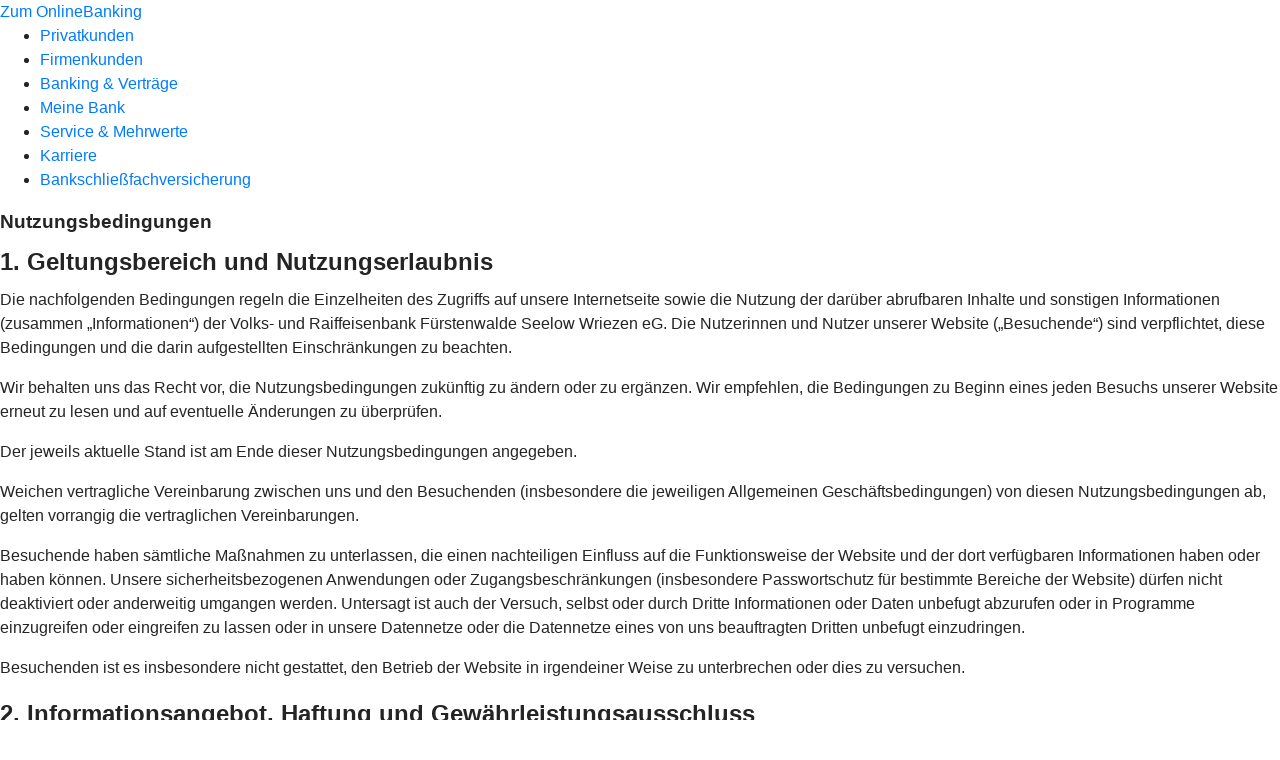

--- FILE ---
content_type: text/html
request_url: https://www.vrbfw.de/nutzungsbedingungen.html
body_size: 92126
content:
<!DOCTYPE html><html lang="de-DE"><head><script type="text/javascript" src="/ruxitagentjs_ICA7NVfqrux_10327251022105625.js" data-dtconfig="rid=RID_1240550429|rpid=587144642|domain=vrbfw.de|reportUrl=/rb_18f35b8a-28e6-455f-9304-0c5d6c4ac3ba|uam=1|app=35703a38e62069a9|coo=1|owasp=1|featureHash=ICA7NVfqrux|rdnt=1|uxrgce=1|cuc=wjovp48q|mel=100000|expw=1|dpvc=1|lastModification=1768390411119|tp=500,50,0|srbbv=2|agentUri=/ruxitagentjs_ICA7NVfqrux_10327251022105625.js"></script><meta charset="utf-8"><title>Nutzungsbedingungen - Volks- und Raiffeisenbank Fürstenwalde Seelow Wriezen eG</title><meta name="viewport" content="width=device-width,initial-scale=1"><meta name="portal_theme" content="2826_0"><meta name="domain" content=".vrbfw.de"><meta property="og:title" content="Nutzungsbedingungen"><link rel="canonical" href="https://www.vrbfw.de/nutzungsbedingungen.html"><link rel="preload" href="/kf-theme/assets?f=assets/bundle_rel.css" type="text/css" as="style"><link rel="stylesheet" href="/kf-theme/assets?f=assets/bundle_rel.css" title="kf-theme-bundle"><link rel="preload" href="/kf-theme/assets?f=assets/2826_0.css&a=LIGHT" type="text/css" as="style"><link rel="stylesheet" href="/kf-theme/assets?f=assets/2826_0.css&a=LIGHT" type="text/css" id="theme-colors"><link rel="stylesheet" href="/styles.f3e8a5cbc7091186.css"><link rel="modulepreload" href="/serviceproxy/homepage-cms-renderer-ui/main.js" data-automation-id="cms-renderer-ultimate-script" async></head><body><hra-root data-build-tag="25.12.2" data-env="PROD" data-renderer="cms-renderer-ultimate"><header class="hp-header"><a href="/services_cloud/portal" class="hp-portal-link" target="_blank">Zum OnlineBanking</a><hra-header-nav><section slot="header-navigation"><nav class="hp-navigation" aria-label="Navigation"><ul class="nav-primary"><li><a href="/privatkunden.html" aria-label="Privatkunden">Privatkunden</a></li><li><a href="/firmenkunden.html" aria-label="Firmenkunden">Firmenkunden</a></li><li><a href="/banking-und-vertraege.html" aria-label="Banking &amp; Verträge">Banking &amp; Verträge</a></li><li><a href="/meine-bank.html" aria-label="Meine Bank">Meine Bank</a></li><li><a href="/service.html" aria-label="Service &amp; Mehrwerte">Service &amp; Mehrwerte</a></li><li><a href="/karriere.html" aria-label="Karriere">Karriere</a></li><li><a href="/bankschliessfachversicherung.html" aria-label="Bankschließfachversicherung">Bankschließfachversicherung</a></li></ul></nav></section></hra-header-nav></header><main class="hp-main"><section class="render-containerClasses-container-xl render-containerClasses-pr-0 render-containerClasses-pl-0 render-cmsid-parsys_opener render-component-web-okp-opener-gerade-schraeg render-darstellung-gerade" data-cta-resource-type="opener" data-render-containerclasses="container-xl pr-0 pl-0" data-render-cmsid="parsys_opener" data-render-component="okp-opener-gerade-schraeg" data-render-darstellung="gerade"><article><header><div class="cms-text render-containerClasses-container-xl render-containerClasses-pr-0 render-containerClasses-pl-0"><h1 style="text-align:left">Nutzungsbedingungen<br></h1></div></header></article></section><div class="render-containerClasses-container render-cmsid-parsys_layout render-component-web-okp-layout render-topLevel-true render-backgroundColor-none render-layoutWidth-col-md render-direction-row render-flexClasses-justify-content-center render-flexClasses-align-items-start render-paddingStyle-padding-top-none render-paddingStyle-padding-right-none render-paddingStyle-padding-bottom-m render-paddingStyle-padding-left-none" data-cta-resource-type="layout" data-render-containerclasses="container" data-render-cmsid="parsys_layout" data-render-component="okp-layout" data-render-toplevel="true" data-render-backgroundcolor="none" data-render-layoutwidth="col-md" data-render-direction="row" data-render-flexclasses="justify-content-center align-items-start" data-render-paddingstyle="padding-top-none padding-right-none padding-bottom-m padding-left-none"><div class="render-layoutClasses-col-md-8 render-cmsid-parsys_layout_text render-component-web-okp-text" data-cta-resource-type="text" data-render-layoutclasses="col-md-8" data-render-cmsid="parsys_layout_text" data-render-component="okp-text"><h2><strong>1. Geltungsbereich und Nutzungserlaubnis</strong></h2><p>Die nachfolgenden Bedingungen regeln die Einzelheiten des Zugriffs auf unsere Internetseite sowie die Nutzung der darüber abrufbaren Inhalte und sonstigen Informationen (zusammen „Informationen“) der Volks- und Raiffeisenbank Fürstenwalde Seelow Wriezen eG. Die Nutzerinnen und Nutzer unserer Website („Besuchende“) sind verpflichtet, diese Bedingungen und die darin aufgestellten Einschränkungen zu beachten.</p><p>Wir behalten uns das Recht vor, die Nutzungsbedingungen zukünftig zu ändern oder zu ergänzen. Wir empfehlen, die Bedingungen zu Beginn eines jeden Besuchs unserer Website erneut zu lesen und auf eventuelle Änderungen zu überprüfen.</p><p>Der jeweils aktuelle Stand ist am Ende dieser Nutzungsbedingungen angegeben.</p><p>Weichen vertragliche Vereinbarung zwischen uns und den Besuchenden (insbesondere die jeweiligen Allgemeinen Geschäftsbedingungen) von diesen Nutzungsbedingungen ab, gelten vorrangig die vertraglichen Vereinbarungen.</p><p>Besuchende haben sämtliche Maßnahmen zu unterlassen, die einen nachteiligen Einfluss auf die Funktionsweise der Website und der dort verfügbaren Informationen haben oder haben können. Unsere sicherheitsbezogenen Anwendungen oder Zugangsbeschränkungen (insbesondere Passwortschutz für bestimmte Bereiche der Website) dürfen nicht deaktiviert oder anderweitig umgangen werden. Untersagt ist auch der Versuch, selbst oder durch Dritte Informationen oder Daten unbefugt abzurufen oder in Programme einzugreifen oder eingreifen zu lassen oder in unsere Datennetze oder die Datennetze eines von uns beauftragten Dritten unbefugt einzudringen.</p><p>Besuchenden ist es insbesondere nicht gestattet, den Betrieb der Website in irgendeiner Weise zu unterbrechen oder dies zu versuchen.<br></p></div></div><div class="render-containerClasses-container render-cmsid-parsys_layout_223006259 render-component-web-okp-layout render-topLevel-true render-backgroundColor-none render-layoutWidth-col-md render-direction-row render-flexClasses-justify-content-center render-flexClasses-align-items-start render-paddingStyle-padding-top-none render-paddingStyle-padding-right-none render-paddingStyle-padding-bottom-m render-paddingStyle-padding-left-none" data-cta-resource-type="layout" data-render-containerclasses="container" data-render-cmsid="parsys_layout_223006259" data-render-component="okp-layout" data-render-toplevel="true" data-render-backgroundcolor="none" data-render-layoutwidth="col-md" data-render-direction="row" data-render-flexclasses="justify-content-center align-items-start" data-render-paddingstyle="padding-top-none padding-right-none padding-bottom-m padding-left-none"><div class="render-layoutClasses-col-md-8 render-cmsid-parsys_layout_223006259_text_195153380 render-component-web-okp-text" data-cta-resource-type="text" data-render-layoutclasses="col-md-8" data-render-cmsid="parsys_layout_223006259_text_195153380" data-render-component="okp-text"><h2><strong>2. Informationsangebot, Haftung und Gewährleistungsausschluss</strong></h2><p>Wir stellen auf unserer Website verschiedene Informationen, insbesondere mit Bezug zu unseren Produkten und Dienstleistungen zur Verfügung. Die Informationen werden dabei teilweise von uns selbst erstellt, teilweise beziehen wir diese von unseren Kooperationspartnern.</p><p>Wir behalten uns das Recht vor, zu jeder Zeit den Betrieb der Website und den Zugang hierzu auszusetzen oder ganz einzustellen und die darüber abrufbaren Informationen zu ändern.</p><p>In keinem Fall stellen diese Website und die darüber abrufbaren Informationen eine individuelle Einladung auf Zeichnung oder ein Angebot zum Kauf oder Verkauf von Wertpapieren oder sonstigen Finanzinstrumenten dar.</p><p>Die Website und die bereitgestellten Informationen stellen keine Beratung in Finanz- oder sonstigen Angelegenheiten dar und können eine solche auch nicht ersetzen. Besuchende sollten sich nicht ausschließlich auf die auf der Website abrufbaren Informationen verlassen und in jedem Fall zusätzlich unabhängigen fachlichen Rat einholen, um die individuellen finanziellen, steuerlichen und/oder rechtlichen Bedürfnisse bei bankbezogenen Entscheidungen zu ermitteln.</p><p>Die Nutzung der Website erfolgt auf eigenes Risiko der Besuchenden.</p><p>Wir sind bestrebt, eine möglichst unterbrechungsfreie Nutzbarkeit der Website und der darauf enthaltenen Informationen zu gewährleisten. Jedoch können durch technische Störungen (wie zum Beispiel Unterbrechung der Stromversorgung, Hardware- und Softwarefehler, technische Probleme in den Datenleitungen) zeitweilige Beschränkungen oder Unterbrechungen auftreten, für die wir keine Haftung übernehmen. Wir können die Erreichbarkeit der Website und der darauf enthaltenen Informationen zudem zeitweilig beschränken, soweit dies erforderlich ist, um die Sicherheit und Integrität von technischen Einrichtungen zu gewährleisten oder technische Maßnahmen durchzuführen, die der ordnungsgemäßen oder verbesserten Erbringung unserer Leistungen dienen.  </p><p>Wir wählen die von uns auf unserer Website bereitgestellten Informationen sorgfältig aus, können aber nicht gewährleisten, dass diese jederzeit auf dem aktuellen Stand oder inhaltlich richtig, vollständig und verfügbar sind.</p><p>Ferner übernehmen wir keine Gewährleistung für Informationen, die von dritter Seite auf der oder durch die Website angeboten werden. </p><p>Wir haften nicht für Schäden irgendwelcher Art, die infolge der auf der Website veröffentlichen Informationen oder durch Fehler oder Lücken bei solchen Informationen entstehen. Wir haften ebenfalls nicht für Schadensersatzforderungen, die sich aus der Benutzung der Website oder ihrer Nicht-Nutzbarkeit ergeben. Dies gilt für Schäden aller Art, insbesondere solche direkter, indirekter oder atypischer Natur und für Folgeschäden und auch dann, wenn wir auf dieser Website auf die Möglichkeit des Schadenseintritts hingewiesen haben oder wenn derartige Schäden vorhersehbar waren.</p><p>Die vorstehenden Haftungsbeschränkungen gelten nicht bei Vorsatz, grober Fahrlässigkeit sowie bei leicht fahrlässiger Verletzung wesentlicher Vertragspflichten durch uns, unsere gesetzlichen Vertreter oder durch unsere Erfüllungsgehilfen. Bei leicht fahrlässiger Verletzung wesentlicher Vertragspflichten ist die Haftung begrenzt auf den Ersatz des vertragstypischen, vorhersehbaren Schadens; insbesondere mittelbare Schäden werden nicht ersetzt. Als „wesentlich“ gelten dabei solche Vertragspflichten, deren Erfüllung die ordnungsgemäße Durchführung des Vertrags überhaupt erst ermöglicht und auf deren Einhaltung der Vertragspartner regelmäßig vertraut und vertrauen darf. Die vorstehenden Haftungsbeschränkungen gelten ferner nicht für von uns, unseren gesetzlichen Vertretern oder Erfüllungsgehilfen schuldhaft verursachte Schäden aus der Verletzung des Lebens, des Körpers oder der Gesundheit sowie für die Haftung nach dem Produkthaftungsgesetz.<br></p></div></div><div class="render-containerClasses-container render-cmsid-parsys_layout_878470234 render-component-web-okp-layout render-topLevel-true render-backgroundColor-none render-layoutWidth-col-md render-direction-row render-flexClasses-justify-content-center render-flexClasses-align-items-start render-paddingStyle-padding-top-none render-paddingStyle-padding-right-none render-paddingStyle-padding-bottom-m render-paddingStyle-padding-left-none" data-cta-resource-type="layout" data-render-containerclasses="container" data-render-cmsid="parsys_layout_878470234" data-render-component="okp-layout" data-render-toplevel="true" data-render-backgroundcolor="none" data-render-layoutwidth="col-md" data-render-direction="row" data-render-flexclasses="justify-content-center align-items-start" data-render-paddingstyle="padding-top-none padding-right-none padding-bottom-m padding-left-none"><div class="render-layoutClasses-col-md-8 render-cmsid-parsys_layout_878470234_text_1196765673 render-component-web-okp-text" data-cta-resource-type="text" data-render-layoutclasses="col-md-8" data-render-cmsid="parsys_layout_878470234_text_1196765673" data-render-component="okp-text"><h2><strong>3. Urheberrechte</strong></h2><p>Diese Website und die darauf verfügbaren Texte, Bild-, Ton- und Videomaterialien sind urheberrechtlich geschützt.</p><p>Die Besuchenden dürfen die Inhalte nur im Rahmen der verfügbaren Funktionalitäten der Website für ihren persönlichen Gebrauch nutzen. Eine darüber hinausgehende Nutzung, insbesondere eine Nutzung für gewerbliche Zwecke, ist untersagt.</p><p>Urheberrechtshinweise von uns oder von unseren Kooperationspartnern dürfen von Besuchenden nicht verändert oder entfernt werden.<br></p></div></div><div class="render-containerClasses-container render-cmsid-parsys_layout_891244916 render-component-web-okp-layout render-topLevel-true render-backgroundColor-none render-layoutWidth-col-md render-direction-row render-flexClasses-justify-content-center render-flexClasses-align-items-start render-paddingStyle-padding-top-none render-paddingStyle-padding-right-none render-paddingStyle-padding-bottom-m render-paddingStyle-padding-left-none" data-cta-resource-type="layout" data-render-containerclasses="container" data-render-cmsid="parsys_layout_891244916" data-render-component="okp-layout" data-render-toplevel="true" data-render-backgroundcolor="none" data-render-layoutwidth="col-md" data-render-direction="row" data-render-flexclasses="justify-content-center align-items-start" data-render-paddingstyle="padding-top-none padding-right-none padding-bottom-m padding-left-none"><div class="render-layoutClasses-col-md-8 render-cmsid-parsys_layout_891244916_text_453849538 render-component-web-okp-text" data-cta-resource-type="text" data-render-layoutclasses="col-md-8" data-render-cmsid="parsys_layout_891244916_text_453849538" data-render-component="okp-text"><h2><strong>4. Verweise auf andere Webseiten</strong></h2><p>Soweit von unserer Website mittels Verlinkung auf andere von Dritten angebotene Websites verwiesen wird, sind wir nicht für die dort abrufbaren Inhalte verantwortlich. Wir übernehmen keine Haftung für die Inhalte von verlinkten Webseiten Dritter.</p><p>Die bloße Verlinkung stellt weder eine Empfehlung noch eine sonstige Bestätigung zugunsten eines Internetangebots oder von dessen Inhalt und Betreiber dar.<br></p></div></div><div class="render-containerClasses-container render-cmsid-parsys_layout_1481878781 render-component-web-okp-layout render-topLevel-true render-backgroundColor-none render-layoutWidth-col-md render-direction-row render-flexClasses-justify-content-center render-flexClasses-align-items-start render-paddingStyle-padding-top-none render-paddingStyle-padding-right-none render-paddingStyle-padding-bottom-m render-paddingStyle-padding-left-none" data-cta-resource-type="layout" data-render-containerclasses="container" data-render-cmsid="parsys_layout_1481878781" data-render-component="okp-layout" data-render-toplevel="true" data-render-backgroundcolor="none" data-render-layoutwidth="col-md" data-render-direction="row" data-render-flexclasses="justify-content-center align-items-start" data-render-paddingstyle="padding-top-none padding-right-none padding-bottom-m padding-left-none"><div class="render-layoutClasses-col-md-8 render-cmsid-parsys_layout_1481878781_text_1368935444 render-component-web-okp-text" data-cta-resource-type="text" data-render-layoutclasses="col-md-8" data-render-cmsid="parsys_layout_1481878781_text_1368935444" data-render-component="okp-text"><h2><strong>5. Datenschutz</strong></h2><p>Soweit wir im Rahmen der Nutzung der Website und der dort abrufbaren Informationen personenbezogene Daten der Besuchenden verarbeiten, erfolgt dies ausschließlich unter Beachtung der Vorgaben der geltenden datenschutzrechtlichen Bestimmungen.</p><p>Ausführliche Informationen zur Datenverarbeitung, insbesondere zu deren Art und Umfang, sowie zu den Rechten der betroffenen Person können unserer Datenschutzerklärung  entnommen werden.<br></p></div></div><div class="render-containerClasses-container render-cmsid-parsys_layout_526722065 render-component-web-okp-layout render-topLevel-true render-backgroundColor-none render-layoutWidth-col-md render-direction-row render-flexClasses-justify-content-center render-flexClasses-align-items-start render-paddingStyle-padding-top-none render-paddingStyle-padding-right-none render-paddingStyle-padding-bottom-m render-paddingStyle-padding-left-none" data-cta-resource-type="layout" data-render-containerclasses="container" data-render-cmsid="parsys_layout_526722065" data-render-component="okp-layout" data-render-toplevel="true" data-render-backgroundcolor="none" data-render-layoutwidth="col-md" data-render-direction="row" data-render-flexclasses="justify-content-center align-items-start" data-render-paddingstyle="padding-top-none padding-right-none padding-bottom-m padding-left-none"><div class="render-layoutClasses-col-md-8 render-cmsid-parsys_layout_526722065_text_1754484520 render-component-web-okp-text" data-cta-resource-type="text" data-render-layoutclasses="col-md-8" data-render-cmsid="parsys_layout_526722065_text_1754484520" data-render-component="okp-text"><h2><strong>6. Schlussbestimmungen</strong></h2><p>Es gilt das Recht der Bundesrepublik Deutschland unter Ausschluss von UN-Kaufrecht (CISG).</p><p>Sollte eine Bestimmung dieser Nutzungsbedingungen unwirksam oder undurchführbar sein oder werden, bleiben die übrigen Bestimmungen davon unberührt. Anstelle der unwirksamen oder undurchführbaren Bestimmung gilt diejenige wirksame Bestimmung als vereinbart, die dem Zweck der unwirksamen Bestimmung am nächsten kommt. Im Falle einer Lücke gilt diejenige Bestimmung als vereinbart, die dem entspricht, was nach dem Zweck dieses Vertrages vereinbart worden wäre, hätten die Vertragspartner die Angelegenheit bedacht.</p></div></div><div class="render-containerClasses-container render-cmsid-parsys_layout_472223301 render-component-web-okp-layout render-topLevel-true render-backgroundColor-none render-layoutWidth-col-md render-direction-row render-flexClasses-justify-content-center render-flexClasses-align-items-start render-paddingStyle-padding-top-none render-paddingStyle-padding-right-none render-paddingStyle-padding-bottom-m render-paddingStyle-padding-left-none" data-cta-resource-type="layout" data-render-containerclasses="container" data-render-cmsid="parsys_layout_472223301" data-render-component="okp-layout" data-render-toplevel="true" data-render-backgroundcolor="none" data-render-layoutwidth="col-md" data-render-direction="row" data-render-flexclasses="justify-content-center align-items-start" data-render-paddingstyle="padding-top-none padding-right-none padding-bottom-m padding-left-none"><div class="render-layoutClasses-col-md-8 render-cmsid-parsys_layout_472223301_text_129908375 render-component-web-okp-text" data-cta-resource-type="text" data-render-layoutclasses="col-md-8" data-render-cmsid="parsys_layout_472223301_text_129908375" data-render-component="okp-text"><p>Stand: November 2023</p></div></div></main><aside><section slot="contact-widget"></section></aside><footer><section class="hp-footer-branch-locator"><a href="https://suche.geno-banken.de/#/?config.api_token&#x3D;3M75Bn5sWiFXVHxReLsiGzTB&amp;config.location_type&#x3D;bank&amp;filters.bank_code&#x3D;17092404&amp;config.layout_bank_code&#x3D;17092404&amp;config.autofit&#x3D;true&amp;config.template_override&#x3D;vrb" class="hp-footer-branch-locator" slot="branch-locator"></a></section><section class="hp-footer-navigation"><hra-footer-nav><nav slot="footer-navigation" aria-label="Fußzeilennavigation"><ul class="nav-footer"><li><a href="/impressum.html" title="Impressum">Impressum</a></li><li><a href="/datenschutz.html" title="Datenschutz">Datenschutz</a></li><li class="active"><a href="/nutzungsbedingungen.html" title="Nutzungsbedingungen">Nutzungsbedingungen</a></li><li><a href="/rechtliche-hinweise.html" title="Rechtliche Hinweise">Rechtliche Hinweise</a></li><li><a href="/agb.html" title="AGB">AGB</a></li><li><a href="/barrierefreiheit.html" title="Barrierefreiheit">Barrierefreiheit</a></li></ul></nav></hra-footer-nav></section></footer></hra-root><script type="module" src="/runtime.aa1f25b2cd7a4bd5.js"></script><script type="module" src="/polyfills.e8d3e141fb580634.js"></script><script type="module" src="/main.891bb487cf66a444.js"></script><script type="application/json" data-automation-id="homepage-configuration-object">{"defaultLanguage":"de-DE","translations":[{"languageCode":"de-DE","loginButtonLabel":"Zum OnlineBanking","searchBarLabel":"Filialsuche","title":"","suffix":"Volks- und Raiffeisenbank F&#xFC;rstenwalde Seelow Wriezen eG"}],"socialMediaLinks":[],"googleVerify":"","bingVerify":"","consentLayerOptionPersonal":true,"consentLayerOptionMarketing":true,"consentLayerOptionStatistic":true,"showSearchMenu":true,"showContactMenu":true,"searchFieldMode":"","branchSearchLink":"https://suche.geno-banken.de/#/?config.api_token=3M75Bn5sWiFXVHxReLsiGzTB&#x26;config.location_type=bank&#x26;filters.bank_code=17092404&#x26;config.layout_bank_code=17092404&#x26;config.autofit=true&#x26;config.template_override=vrb","branchSearchColorScheme":"vrb","showBranchSearchMenu":true}</script><script type="application/json" data-automation-id="homepage-content">{"statusCode":200,"contentPath":"/nutzungsbedingungen.html","error":{},"meta":{"language":"de-DE","title":"Nutzungsbedingungen - Volks- und Raiffeisenbank F&#xFC;rstenwalde Seelow Wriezen eG","theme":"2826_0","googleVerify":"","bingVerify":"","robots":"","canonical":"https://www.vrbfw.de/nutzungsbedingungen.html","canonicalLink":"https://www.vrbfw.de/nutzungsbedingungen.html","branchOverviewUrl":"https://geno-banken.de/#/?config.api_token=HFfYeuAyRt8GysVt6gQxXEP3&#x26;filters.bank_code=17092404&#x26;config.template_override=vrb","ogTitle":"Nutzungsbedingungen","ogDescription":"","ogImage":"","ogLanguage":"de"},"main":{"type":"cmsContent","contentPath":"/nutzungsbedingungen.html","basePath":"/nutzungsbedingungen.html","subRouteQuery":"","title":"Nutzungsbedingungen - Volks- und Raiffeisenbank F&#xFC;rstenwalde Seelow Wriezen eG","language":"de-DE","noindex":false,"nofollow":false,"description":"","ogTitle":"Nutzungsbedingungen","ogDescription":"","ogImage":"","ogLanguage":"de","highlight":false,"header":{"navigation":[[{"title":"Privatkunden","path":"/privatkunden.html","active":false},{"title":"Firmenkunden","path":"/firmenkunden.html","active":false},{"title":"Banking &#x26; Vertr&#xE4;ge","path":"/banking-und-vertraege.html","active":false},{"title":"Meine Bank","path":"/meine-bank.html","active":false},{"title":"Service &#x26; Mehrwerte","path":"/service.html","active":false},{"title":"Karriere","path":"/karriere.html","active":false},{"title":"Bankschlie&#xDF;fachversicherung","path":"/bankschliessfachversicherung.html","active":false}]]},"footer":{"navigation":[{"title":"Impressum","path":"/impressum.html","active":false},{"title":"Datenschutz","path":"/datenschutz.html","active":false},{"title":"Nutzungsbedingungen","path":"/nutzungsbedingungen.html","active":true},{"title":"Rechtliche Hinweise","path":"/rechtliche-hinweise.html","active":false},{"title":"AGB","path":"/agb.html","active":false},{"title":"Barrierefreiheit","path":"/barrierefreiheit.html","active":false}]},"payload":{":items":{"parsys":{":items":{"layout":{"backgroundColor":"none","cmsid":"parsys_layout","classes":"","containerClasses":"container","flexClasses":"justify-content-center align-items-start","layoutWidth":"col-md",":items":{"text":{"cmsid":"parsys_layout_text","layoutClasses":"col-md-8",":type":"webcenter/vertriebsplattform/components/web/okp/text","text":"&#x3C;h2&#x3E;&#x3C;strong&#x3E;1. Geltungsbereich und Nutzungserlaubnis&#x3C;/strong&#x3E;&#x3C;/h2&#x3E;\r\n&#x3C;p&#x3E;Die nachfolgenden Bedingungen regeln die Einzelheiten des Zugriffs auf unsere Internetseite sowie die Nutzung der dar&#xFC;ber abrufbaren Inhalte und sonstigen Informationen (zusammen &#x201E;Informationen&#x201C;) der Volks- und Raiffeisenbank F&#xFC;rstenwalde Seelow Wriezen eG. Die Nutzerinnen und Nutzer unserer Website (&#x201E;Besuchende&#x201C;) sind verpflichtet, diese Bedingungen und die darin aufgestellten Einschr&#xE4;nkungen zu beachten.&#x3C;/p&#x3E;\r\n&#x3C;p&#x3E;Wir behalten uns das Recht vor, die Nutzungsbedingungen zuk&#xFC;nftig zu &#xE4;ndern oder zu erg&#xE4;nzen. Wir empfehlen, die Bedingungen zu Beginn eines jeden Besuchs unserer Website erneut zu lesen und auf eventuelle &#xC4;nderungen zu &#xFC;berpr&#xFC;fen.&#x3C;/p&#x3E;\r\n&#x3C;p&#x3E;Der jeweils aktuelle Stand ist am Ende dieser Nutzungsbedingungen angegeben.&#x3C;/p&#x3E;\r\n&#x3C;p&#x3E;Weichen vertragliche Vereinbarung zwischen uns und den Besuchenden (insbesondere die jeweiligen Allgemeinen Gesch&#xE4;ftsbedingungen) von diesen Nutzungsbedingungen ab, gelten vorrangig die vertraglichen Vereinbarungen.&#x3C;/p&#x3E;\r\n&#x3C;p&#x3E;Besuchende haben s&#xE4;mtliche Ma&#xDF;nahmen zu unterlassen, die einen nachteiligen Einfluss auf die Funktionsweise der Website und der dort verf&#xFC;gbaren Informationen haben oder haben k&#xF6;nnen. Unsere sicherheitsbezogenen Anwendungen oder Zugangsbeschr&#xE4;nkungen (insbesondere Passwortschutz f&#xFC;r bestimmte Bereiche der Website) d&#xFC;rfen nicht deaktiviert oder anderweitig umgangen werden. Untersagt ist auch der Versuch, selbst oder durch Dritte Informationen oder Daten unbefugt abzurufen oder in Programme einzugreifen oder eingreifen zu lassen oder in unsere Datennetze oder die Datennetze eines von uns beauftragten Dritten unbefugt einzudringen.&#x3C;/p&#x3E;\r\n&#x3C;p&#x3E;Besuchenden ist es insbesondere nicht gestattet, den Betrieb der Website in irgendeiner Weise zu unterbrechen oder dies zu versuchen.&#x3C;br&#x3E;\r\n&#x3C;/p&#x3E;\r\n"}},"selfAlign":"","layoutClasses":"",":type":"webcenter/vertriebsplattform/components/web/okp/layout",":itemsOrder":["text"],"topLevel":true,"direction":"row","paddingStyle":"padding:0px 0px 40px 0px;"},"layout_891244916":{"backgroundColor":"none","cmsid":"parsys_layout_891244916","classes":"","containerClasses":"container","flexClasses":"justify-content-center align-items-start","layoutWidth":"col-md",":items":{"text_453849538":{"cmsid":"parsys_layout_891244916_text_453849538","layoutClasses":"col-md-8",":type":"webcenter/vertriebsplattform/components/web/okp/text","text":"&#x3C;h2&#x3E;&#x3C;strong&#x3E;4. Verweise auf andere Webseiten&#x3C;/strong&#x3E;&#x3C;/h2&#x3E;\r\n&#x3C;p&#x3E;Soweit von unserer Website mittels Verlinkung auf andere von Dritten angebotene Websites verwiesen wird, sind wir nicht f&#xFC;r die dort abrufbaren Inhalte verantwortlich. Wir &#xFC;bernehmen keine Haftung f&#xFC;r die Inhalte von verlinkten Webseiten Dritter.&#x3C;/p&#x3E;\r\n&#x3C;p&#x3E;Die blo&#xDF;e Verlinkung stellt weder eine Empfehlung noch eine sonstige Best&#xE4;tigung zugunsten eines Internetangebots oder von dessen Inhalt und Betreiber dar.&#x3C;br&#x3E;\r\n&#x3C;/p&#x3E;\r\n"}},"selfAlign":"","layoutClasses":"",":type":"webcenter/vertriebsplattform/components/web/okp/layout",":itemsOrder":["text_453849538"],"topLevel":true,"direction":"row","paddingStyle":"padding:0px 0px 40px 0px;"},"layout_526722065":{"backgroundColor":"none","cmsid":"parsys_layout_526722065","classes":"","containerClasses":"container","flexClasses":"justify-content-center align-items-start","layoutWidth":"col-md",":items":{"text_1754484520":{"cmsid":"parsys_layout_526722065_text_1754484520","layoutClasses":"col-md-8",":type":"webcenter/vertriebsplattform/components/web/okp/text","text":"&#x3C;h2&#x3E;&#x3C;strong&#x3E;6. Schlussbestimmungen&#x3C;/strong&#x3E;&#x3C;/h2&#x3E;\r\n&#x3C;p&#x3E;Es gilt das Recht der Bundesrepublik Deutschland unter Ausschluss von UN-Kaufrecht (CISG).&#x3C;/p&#x3E;\r\n&#x3C;p&#x3E;Sollte eine Bestimmung dieser Nutzungsbedingungen unwirksam oder undurchf&#xFC;hrbar sein oder werden, bleiben die &#xFC;brigen Bestimmungen davon unber&#xFC;hrt. Anstelle der unwirksamen oder undurchf&#xFC;hrbaren Bestimmung gilt diejenige wirksame Bestimmung als vereinbart, die dem Zweck der unwirksamen Bestimmung am n&#xE4;chsten kommt. Im Falle einer L&#xFC;cke gilt diejenige Bestimmung als vereinbart, die dem entspricht, was nach dem Zweck dieses Vertrages vereinbart worden w&#xE4;re, h&#xE4;tten die Vertragspartner die Angelegenheit bedacht.&#x3C;/p&#x3E;\r\n"}},"selfAlign":"","layoutClasses":"",":type":"webcenter/vertriebsplattform/components/web/okp/layout",":itemsOrder":["text_1754484520"],"topLevel":true,"direction":"row","paddingStyle":"padding:0px 0px 40px 0px;"},"opener":{"image":{":type":"foundation/components/image","dm":false,"transparent":false},"hasMobileImage":false,"cmsid":"parsys_opener","layoutClasses":"",":type":"webcenter/vertriebsplattform/components/web/okp/opener","darstellung":"gerade","containerClasses":"container-xl pr-0 pl-0","logo":{":type":"foundation/components/image","dm":false,"transparent":false},"text":"&#x3C;h1 style=\"text-align: left;\"&#x3E;Nutzungsbedingungen&#x3C;br&#x3E;\r\n&#x3C;/h1&#x3E;\r\n"},"layout_472223301":{"backgroundColor":"none","cmsid":"parsys_layout_472223301","classes":"","containerClasses":"container","flexClasses":"justify-content-center align-items-start","layoutWidth":"col-md",":items":{"text_129908375":{"cmsid":"parsys_layout_472223301_text_129908375","layoutClasses":"col-md-8",":type":"webcenter/vertriebsplattform/components/web/okp/text","text":"&#x3C;p&#x3E;Stand: November 2023&#x3C;/p&#x3E;\r\n"}},"selfAlign":"","layoutClasses":"",":type":"webcenter/vertriebsplattform/components/web/okp/layout",":itemsOrder":["text_129908375"],"topLevel":true,"direction":"row","paddingStyle":"padding:0px 0px 40px 0px;"},"layout_878470234":{"backgroundColor":"none","cmsid":"parsys_layout_878470234","classes":"","containerClasses":"container","flexClasses":"justify-content-center align-items-start","layoutWidth":"col-md",":items":{"text_1196765673":{"cmsid":"parsys_layout_878470234_text_1196765673","layoutClasses":"col-md-8",":type":"webcenter/vertriebsplattform/components/web/okp/text","text":"&#x3C;h2&#x3E;&#x3C;strong&#x3E;3. Urheberrechte&#x3C;/strong&#x3E;&#x3C;/h2&#x3E;\r\n&#x3C;p&#x3E;Diese Website und die darauf verf&#xFC;gbaren Texte, Bild-, Ton- und Videomaterialien sind urheberrechtlich gesch&#xFC;tzt.&#x3C;/p&#x3E;\r\n&#x3C;p&#x3E;Die Besuchenden d&#xFC;rfen die Inhalte nur im Rahmen der verf&#xFC;gbaren Funktionalit&#xE4;ten der Website f&#xFC;r ihren pers&#xF6;nlichen Gebrauch nutzen. Eine dar&#xFC;ber hinausgehende Nutzung, insbesondere eine Nutzung f&#xFC;r gewerbliche Zwecke, ist untersagt.&#x3C;/p&#x3E;\r\n&#x3C;p&#x3E;Urheberrechtshinweise von uns oder von unseren Kooperationspartnern d&#xFC;rfen von Besuchenden nicht ver&#xE4;ndert oder entfernt werden.&#x3C;br&#x3E;\r\n&#x3C;/p&#x3E;\r\n"}},"selfAlign":"","layoutClasses":"",":type":"webcenter/vertriebsplattform/components/web/okp/layout",":itemsOrder":["text_1196765673"],"topLevel":true,"direction":"row","paddingStyle":"padding:0px 0px 40px 0px;"},"layout_223006259":{"backgroundColor":"none","cmsid":"parsys_layout_223006259","classes":"","containerClasses":"container","flexClasses":"justify-content-center align-items-start","layoutWidth":"col-md",":items":{"text_195153380":{"cmsid":"parsys_layout_223006259_text_195153380","layoutClasses":"col-md-8",":type":"webcenter/vertriebsplattform/components/web/okp/text","text":"&#x3C;h2&#x3E;&#x3C;strong&#x3E;2. Informationsangebot, Haftung und Gew&#xE4;hrleistungsausschluss&#x3C;/strong&#x3E;&#x3C;/h2&#x3E;\r\n&#x3C;p&#x3E;Wir stellen auf unserer Website verschiedene Informationen, insbesondere mit Bezug zu unseren Produkten und Dienstleistungen zur Verf&#xFC;gung. Die Informationen werden dabei teilweise von uns selbst erstellt, teilweise beziehen wir diese von unseren Kooperationspartnern.&#x3C;/p&#x3E;\r\n&#x3C;p&#x3E;Wir behalten uns das Recht vor, zu jeder Zeit den Betrieb der Website und den Zugang hierzu auszusetzen oder ganz einzustellen und die dar&#xFC;ber abrufbaren Informationen zu &#xE4;ndern.&#x3C;/p&#x3E;\r\n&#x3C;p&#x3E;In keinem Fall stellen diese Website und die dar&#xFC;ber abrufbaren Informationen eine individuelle Einladung auf Zeichnung oder ein Angebot zum Kauf oder Verkauf von Wertpapieren oder sonstigen Finanzinstrumenten dar.&#x3C;/p&#x3E;\r\n&#x3C;p&#x3E;Die Website und die bereitgestellten Informationen stellen keine Beratung in Finanz- oder sonstigen Angelegenheiten dar und k&#xF6;nnen eine solche auch nicht ersetzen. Besuchende sollten sich nicht ausschlie&#xDF;lich auf die auf der Website abrufbaren Informationen verlassen und in jedem Fall zus&#xE4;tzlich unabh&#xE4;ngigen fachlichen Rat einholen, um die individuellen finanziellen, steuerlichen und/oder rechtlichen Bed&#xFC;rfnisse bei bankbezogenen Entscheidungen zu ermitteln.&#x3C;/p&#x3E;\r\n&#x3C;p&#x3E;Die Nutzung der Website erfolgt auf eigenes Risiko der Besuchenden.&#x3C;/p&#x3E;\r\n&#x3C;p&#x3E;Wir sind bestrebt, eine m&#xF6;glichst unterbrechungsfreie Nutzbarkeit der Website und der darauf enthaltenen Informationen zu gew&#xE4;hrleisten. Jedoch k&#xF6;nnen durch technische St&#xF6;rungen (wie zum Beispiel Unterbrechung der Stromversorgung, Hardware- und Softwarefehler, technische Probleme in den Datenleitungen) zeitweilige Beschr&#xE4;nkungen oder Unterbrechungen auftreten, f&#xFC;r die wir keine Haftung &#xFC;bernehmen. Wir k&#xF6;nnen die Erreichbarkeit der Website und der darauf enthaltenen Informationen zudem zeitweilig beschr&#xE4;nken, soweit dies erforderlich ist, um die Sicherheit und Integrit&#xE4;t von technischen Einrichtungen zu gew&#xE4;hrleisten oder technische Ma&#xDF;nahmen durchzuf&#xFC;hren, die der ordnungsgem&#xE4;&#xDF;en oder verbesserten Erbringung unserer Leistungen dienen. &#x26;nbsp;&#x3C;/p&#x3E;\r\n&#x3C;p&#x3E;Wir w&#xE4;hlen die von uns auf unserer Website bereitgestellten Informationen sorgf&#xE4;ltig aus, k&#xF6;nnen aber nicht gew&#xE4;hrleisten, dass diese jederzeit auf dem aktuellen Stand oder inhaltlich richtig, vollst&#xE4;ndig und verf&#xFC;gbar sind.&#x3C;/p&#x3E;\r\n&#x3C;p&#x3E;Ferner &#xFC;bernehmen wir keine Gew&#xE4;hrleistung f&#xFC;r Informationen, die von dritter Seite auf der oder durch die Website angeboten werden.&#x26;nbsp;&#x3C;/p&#x3E;\r\n&#x3C;p&#x3E;Wir haften nicht f&#xFC;r Sch&#xE4;den irgendwelcher Art, die infolge der auf der Website ver&#xF6;ffentlichen Informationen oder durch Fehler oder L&#xFC;cken bei solchen Informationen entstehen. Wir haften ebenfalls nicht f&#xFC;r Schadensersatzforderungen, die sich aus der Benutzung der Website oder ihrer Nicht-Nutzbarkeit ergeben. Dies gilt f&#xFC;r Sch&#xE4;den aller Art, insbesondere solche direkter, indirekter oder atypischer Natur und f&#xFC;r Folgesch&#xE4;den und auch dann, wenn wir auf dieser Website auf die M&#xF6;glichkeit des Schadenseintritts hingewiesen haben oder wenn derartige Sch&#xE4;den vorhersehbar waren.&#x3C;/p&#x3E;\r\n&#x3C;p&#x3E;Die vorstehenden Haftungsbeschr&#xE4;nkungen gelten nicht bei Vorsatz, grober Fahrl&#xE4;ssigkeit sowie bei leicht fahrl&#xE4;ssiger Verletzung wesentlicher Vertragspflichten durch uns, unsere gesetzlichen Vertreter oder durch unsere Erf&#xFC;llungsgehilfen. Bei leicht fahrl&#xE4;ssiger Verletzung wesentlicher Vertragspflichten ist die Haftung begrenzt auf den Ersatz des vertragstypischen, vorhersehbaren Schadens; insbesondere mittelbare Sch&#xE4;den werden nicht ersetzt. Als &#x201E;wesentlich&#x201C; gelten dabei solche Vertragspflichten, deren Erf&#xFC;llung die ordnungsgem&#xE4;&#xDF;e Durchf&#xFC;hrung des Vertrags &#xFC;berhaupt erst erm&#xF6;glicht und auf deren Einhaltung der Vertragspartner regelm&#xE4;&#xDF;ig vertraut und vertrauen darf. Die vorstehenden Haftungsbeschr&#xE4;nkungen gelten ferner nicht f&#xFC;r von uns, unseren gesetzlichen Vertretern oder Erf&#xFC;llungsgehilfen schuldhaft verursachte Sch&#xE4;den aus der Verletzung des Lebens, des K&#xF6;rpers oder der Gesundheit sowie f&#xFC;r die Haftung nach dem Produkthaftungsgesetz.&#x3C;br&#x3E;\r\n&#x3C;/p&#x3E;\r\n"}},"selfAlign":"","layoutClasses":"",":type":"webcenter/vertriebsplattform/components/web/okp/layout",":itemsOrder":["text_195153380"],"topLevel":true,"direction":"row","paddingStyle":"padding:0px 0px 40px 0px;"},"layout_1481878781":{"backgroundColor":"none","cmsid":"parsys_layout_1481878781","classes":"","containerClasses":"container","flexClasses":"justify-content-center align-items-start","layoutWidth":"col-md",":items":{"text_1368935444":{"cmsid":"parsys_layout_1481878781_text_1368935444","layoutClasses":"col-md-8",":type":"webcenter/vertriebsplattform/components/web/okp/text","text":"&#x3C;h2&#x3E;&#x3C;strong&#x3E;5. Datenschutz&#x3C;/strong&#x3E;&#x3C;/h2&#x3E;\r\n&#x3C;p&#x3E;Soweit wir im Rahmen der Nutzung der Website und der dort abrufbaren Informationen personenbezogene Daten der Besuchenden verarbeiten, erfolgt dies ausschlie&#xDF;lich unter Beachtung der Vorgaben der geltenden datenschutzrechtlichen Bestimmungen.&#x3C;/p&#x3E;\r\n&#x3C;p&#x3E;Ausf&#xFC;hrliche Informationen zur Datenverarbeitung, insbesondere zu deren Art und Umfang, sowie zu den Rechten der betroffenen Person k&#xF6;nnen unserer Datenschutzerkl&#xE4;rung&#x26;nbsp; entnommen werden.&#x3C;br&#x3E;\r\n&#x3C;/p&#x3E;\r\n"}},"selfAlign":"","layoutClasses":"",":type":"webcenter/vertriebsplattform/components/web/okp/layout",":itemsOrder":["text_1368935444"],"topLevel":true,"direction":"row","paddingStyle":"padding:0px 0px 40px 0px;"}},":type":"webcenter/vertriebsplattform/components/parsys",":itemsOrder":["opener","layout","layout_223006259","layout_878470234","layout_891244916","layout_1481878781","layout_526722065","layout_472223301"]}},"navigationtitle":"","path":"/content/vrnw/cp_2/de/content/rechtliches/nutzungsbedingungen","oglanguage":"de",":type":"webcenter/vertriebsplattform/pagecomponents/content",":itemsOrder":["parsys"],"contentId":"_WB_1_a7d13bf6-9a8b-47fb-ada3-8c095aa8b1e5","description":"","lastModified":1733217820757,"title":"Nutzungsbedingungen"},"payloadHtml":"&#x3C;section class=\"render-containerClasses-container-xl render-containerClasses-pr-0 render-containerClasses-pl-0 render-cmsid-parsys_opener render-component-web-okp-opener-gerade-schraeg render-darstellung-gerade\" data-cta-resource-type=\"opener\" data-render-containerclasses=\"container-xl pr-0 pl-0\" data-render-cmsid=\"parsys_opener\" data-render-component=\"okp-opener-gerade-schraeg\" data-render-darstellung=\"gerade\"&#x3E;&#x3C;article&#x3E;&#x3C;header&#x3E;&#x3C;div class=\"cms-text render-containerClasses-container-xl render-containerClasses-pr-0 render-containerClasses-pl-0\"&#x3E;&#x3C;h1 style=\"text-align:left\"&#x3E;Nutzungsbedingungen&#x3C;br&#x3E;&#x3C;/h1&#x3E;&#x3C;/div&#x3E;&#x3C;/header&#x3E;&#x3C;/article&#x3E;&#x3C;/section&#x3E;&#x3C;div class=\"render-containerClasses-container render-cmsid-parsys_layout render-component-web-okp-layout render-topLevel-true render-backgroundColor-none render-layoutWidth-col-md render-direction-row render-flexClasses-justify-content-center render-flexClasses-align-items-start render-paddingStyle-padding-top-none render-paddingStyle-padding-right-none render-paddingStyle-padding-bottom-m render-paddingStyle-padding-left-none\" data-cta-resource-type=\"layout\" data-render-containerclasses=\"container\" data-render-cmsid=\"parsys_layout\" data-render-component=\"okp-layout\" data-render-toplevel=\"true\" data-render-backgroundcolor=\"none\" data-render-layoutwidth=\"col-md\" data-render-direction=\"row\" data-render-flexclasses=\"justify-content-center align-items-start\" data-render-paddingstyle=\"padding-top-none padding-right-none padding-bottom-m padding-left-none\"&#x3E;&#x3C;div class=\"render-layoutClasses-col-md-8 render-cmsid-parsys_layout_text render-component-web-okp-text\" data-cta-resource-type=\"text\" data-render-layoutclasses=\"col-md-8\" data-render-cmsid=\"parsys_layout_text\" data-render-component=\"okp-text\"&#x3E;&#x3C;h2&#x3E;&#x3C;strong&#x3E;1. Geltungsbereich und Nutzungserlaubnis&#x3C;/strong&#x3E;&#x3C;/h2&#x3E;&#x3C;p&#x3E;Die nachfolgenden Bedingungen regeln die Einzelheiten des Zugriffs auf unsere Internetseite sowie die Nutzung der dar&#xFC;ber abrufbaren Inhalte und sonstigen Informationen (zusammen &#x201E;Informationen&#x201C;) der Volks- und Raiffeisenbank F&#xFC;rstenwalde Seelow Wriezen eG. Die Nutzerinnen und Nutzer unserer Website (&#x201E;Besuchende&#x201C;) sind verpflichtet, diese Bedingungen und die darin aufgestellten Einschr&#xE4;nkungen zu beachten.&#x3C;/p&#x3E;&#x3C;p&#x3E;Wir behalten uns das Recht vor, die Nutzungsbedingungen zuk&#xFC;nftig zu &#xE4;ndern oder zu erg&#xE4;nzen. Wir empfehlen, die Bedingungen zu Beginn eines jeden Besuchs unserer Website erneut zu lesen und auf eventuelle &#xC4;nderungen zu &#xFC;berpr&#xFC;fen.&#x3C;/p&#x3E;&#x3C;p&#x3E;Der jeweils aktuelle Stand ist am Ende dieser Nutzungsbedingungen angegeben.&#x3C;/p&#x3E;&#x3C;p&#x3E;Weichen vertragliche Vereinbarung zwischen uns und den Besuchenden (insbesondere die jeweiligen Allgemeinen Gesch&#xE4;ftsbedingungen) von diesen Nutzungsbedingungen ab, gelten vorrangig die vertraglichen Vereinbarungen.&#x3C;/p&#x3E;&#x3C;p&#x3E;Besuchende haben s&#xE4;mtliche Ma&#xDF;nahmen zu unterlassen, die einen nachteiligen Einfluss auf die Funktionsweise der Website und der dort verf&#xFC;gbaren Informationen haben oder haben k&#xF6;nnen. Unsere sicherheitsbezogenen Anwendungen oder Zugangsbeschr&#xE4;nkungen (insbesondere Passwortschutz f&#xFC;r bestimmte Bereiche der Website) d&#xFC;rfen nicht deaktiviert oder anderweitig umgangen werden. Untersagt ist auch der Versuch, selbst oder durch Dritte Informationen oder Daten unbefugt abzurufen oder in Programme einzugreifen oder eingreifen zu lassen oder in unsere Datennetze oder die Datennetze eines von uns beauftragten Dritten unbefugt einzudringen.&#x3C;/p&#x3E;&#x3C;p&#x3E;Besuchenden ist es insbesondere nicht gestattet, den Betrieb der Website in irgendeiner Weise zu unterbrechen oder dies zu versuchen.&#x3C;br&#x3E;&#x3C;/p&#x3E;&#x3C;/div&#x3E;&#x3C;/div&#x3E;&#x3C;div class=\"render-containerClasses-container render-cmsid-parsys_layout_223006259 render-component-web-okp-layout render-topLevel-true render-backgroundColor-none render-layoutWidth-col-md render-direction-row render-flexClasses-justify-content-center render-flexClasses-align-items-start render-paddingStyle-padding-top-none render-paddingStyle-padding-right-none render-paddingStyle-padding-bottom-m render-paddingStyle-padding-left-none\" data-cta-resource-type=\"layout\" data-render-containerclasses=\"container\" data-render-cmsid=\"parsys_layout_223006259\" data-render-component=\"okp-layout\" data-render-toplevel=\"true\" data-render-backgroundcolor=\"none\" data-render-layoutwidth=\"col-md\" data-render-direction=\"row\" data-render-flexclasses=\"justify-content-center align-items-start\" data-render-paddingstyle=\"padding-top-none padding-right-none padding-bottom-m padding-left-none\"&#x3E;&#x3C;div class=\"render-layoutClasses-col-md-8 render-cmsid-parsys_layout_223006259_text_195153380 render-component-web-okp-text\" data-cta-resource-type=\"text\" data-render-layoutclasses=\"col-md-8\" data-render-cmsid=\"parsys_layout_223006259_text_195153380\" data-render-component=\"okp-text\"&#x3E;&#x3C;h2&#x3E;&#x3C;strong&#x3E;2. Informationsangebot, Haftung und Gew&#xE4;hrleistungsausschluss&#x3C;/strong&#x3E;&#x3C;/h2&#x3E;&#x3C;p&#x3E;Wir stellen auf unserer Website verschiedene Informationen, insbesondere mit Bezug zu unseren Produkten und Dienstleistungen zur Verf&#xFC;gung. Die Informationen werden dabei teilweise von uns selbst erstellt, teilweise beziehen wir diese von unseren Kooperationspartnern.&#x3C;/p&#x3E;&#x3C;p&#x3E;Wir behalten uns das Recht vor, zu jeder Zeit den Betrieb der Website und den Zugang hierzu auszusetzen oder ganz einzustellen und die dar&#xFC;ber abrufbaren Informationen zu &#xE4;ndern.&#x3C;/p&#x3E;&#x3C;p&#x3E;In keinem Fall stellen diese Website und die dar&#xFC;ber abrufbaren Informationen eine individuelle Einladung auf Zeichnung oder ein Angebot zum Kauf oder Verkauf von Wertpapieren oder sonstigen Finanzinstrumenten dar.&#x3C;/p&#x3E;&#x3C;p&#x3E;Die Website und die bereitgestellten Informationen stellen keine Beratung in Finanz- oder sonstigen Angelegenheiten dar und k&#xF6;nnen eine solche auch nicht ersetzen. Besuchende sollten sich nicht ausschlie&#xDF;lich auf die auf der Website abrufbaren Informationen verlassen und in jedem Fall zus&#xE4;tzlich unabh&#xE4;ngigen fachlichen Rat einholen, um die individuellen finanziellen, steuerlichen und/oder rechtlichen Bed&#xFC;rfnisse bei bankbezogenen Entscheidungen zu ermitteln.&#x3C;/p&#x3E;&#x3C;p&#x3E;Die Nutzung der Website erfolgt auf eigenes Risiko der Besuchenden.&#x3C;/p&#x3E;&#x3C;p&#x3E;Wir sind bestrebt, eine m&#xF6;glichst unterbrechungsfreie Nutzbarkeit der Website und der darauf enthaltenen Informationen zu gew&#xE4;hrleisten. Jedoch k&#xF6;nnen durch technische St&#xF6;rungen (wie zum Beispiel Unterbrechung der Stromversorgung, Hardware- und Softwarefehler, technische Probleme in den Datenleitungen) zeitweilige Beschr&#xE4;nkungen oder Unterbrechungen auftreten, f&#xFC;r die wir keine Haftung &#xFC;bernehmen. Wir k&#xF6;nnen die Erreichbarkeit der Website und der darauf enthaltenen Informationen zudem zeitweilig beschr&#xE4;nken, soweit dies erforderlich ist, um die Sicherheit und Integrit&#xE4;t von technischen Einrichtungen zu gew&#xE4;hrleisten oder technische Ma&#xDF;nahmen durchzuf&#xFC;hren, die der ordnungsgem&#xE4;&#xDF;en oder verbesserten Erbringung unserer Leistungen dienen. &#xA0;&#x3C;/p&#x3E;&#x3C;p&#x3E;Wir w&#xE4;hlen die von uns auf unserer Website bereitgestellten Informationen sorgf&#xE4;ltig aus, k&#xF6;nnen aber nicht gew&#xE4;hrleisten, dass diese jederzeit auf dem aktuellen Stand oder inhaltlich richtig, vollst&#xE4;ndig und verf&#xFC;gbar sind.&#x3C;/p&#x3E;&#x3C;p&#x3E;Ferner &#xFC;bernehmen wir keine Gew&#xE4;hrleistung f&#xFC;r Informationen, die von dritter Seite auf der oder durch die Website angeboten werden.&#xA0;&#x3C;/p&#x3E;&#x3C;p&#x3E;Wir haften nicht f&#xFC;r Sch&#xE4;den irgendwelcher Art, die infolge der auf der Website ver&#xF6;ffentlichen Informationen oder durch Fehler oder L&#xFC;cken bei solchen Informationen entstehen. Wir haften ebenfalls nicht f&#xFC;r Schadensersatzforderungen, die sich aus der Benutzung der Website oder ihrer Nicht-Nutzbarkeit ergeben. Dies gilt f&#xFC;r Sch&#xE4;den aller Art, insbesondere solche direkter, indirekter oder atypischer Natur und f&#xFC;r Folgesch&#xE4;den und auch dann, wenn wir auf dieser Website auf die M&#xF6;glichkeit des Schadenseintritts hingewiesen haben oder wenn derartige Sch&#xE4;den vorhersehbar waren.&#x3C;/p&#x3E;&#x3C;p&#x3E;Die vorstehenden Haftungsbeschr&#xE4;nkungen gelten nicht bei Vorsatz, grober Fahrl&#xE4;ssigkeit sowie bei leicht fahrl&#xE4;ssiger Verletzung wesentlicher Vertragspflichten durch uns, unsere gesetzlichen Vertreter oder durch unsere Erf&#xFC;llungsgehilfen. Bei leicht fahrl&#xE4;ssiger Verletzung wesentlicher Vertragspflichten ist die Haftung begrenzt auf den Ersatz des vertragstypischen, vorhersehbaren Schadens; insbesondere mittelbare Sch&#xE4;den werden nicht ersetzt. Als &#x201E;wesentlich&#x201C; gelten dabei solche Vertragspflichten, deren Erf&#xFC;llung die ordnungsgem&#xE4;&#xDF;e Durchf&#xFC;hrung des Vertrags &#xFC;berhaupt erst erm&#xF6;glicht und auf deren Einhaltung der Vertragspartner regelm&#xE4;&#xDF;ig vertraut und vertrauen darf. Die vorstehenden Haftungsbeschr&#xE4;nkungen gelten ferner nicht f&#xFC;r von uns, unseren gesetzlichen Vertretern oder Erf&#xFC;llungsgehilfen schuldhaft verursachte Sch&#xE4;den aus der Verletzung des Lebens, des K&#xF6;rpers oder der Gesundheit sowie f&#xFC;r die Haftung nach dem Produkthaftungsgesetz.&#x3C;br&#x3E;&#x3C;/p&#x3E;&#x3C;/div&#x3E;&#x3C;/div&#x3E;&#x3C;div class=\"render-containerClasses-container render-cmsid-parsys_layout_878470234 render-component-web-okp-layout render-topLevel-true render-backgroundColor-none render-layoutWidth-col-md render-direction-row render-flexClasses-justify-content-center render-flexClasses-align-items-start render-paddingStyle-padding-top-none render-paddingStyle-padding-right-none render-paddingStyle-padding-bottom-m render-paddingStyle-padding-left-none\" data-cta-resource-type=\"layout\" data-render-containerclasses=\"container\" data-render-cmsid=\"parsys_layout_878470234\" data-render-component=\"okp-layout\" data-render-toplevel=\"true\" data-render-backgroundcolor=\"none\" data-render-layoutwidth=\"col-md\" data-render-direction=\"row\" data-render-flexclasses=\"justify-content-center align-items-start\" data-render-paddingstyle=\"padding-top-none padding-right-none padding-bottom-m padding-left-none\"&#x3E;&#x3C;div class=\"render-layoutClasses-col-md-8 render-cmsid-parsys_layout_878470234_text_1196765673 render-component-web-okp-text\" data-cta-resource-type=\"text\" data-render-layoutclasses=\"col-md-8\" data-render-cmsid=\"parsys_layout_878470234_text_1196765673\" data-render-component=\"okp-text\"&#x3E;&#x3C;h2&#x3E;&#x3C;strong&#x3E;3. Urheberrechte&#x3C;/strong&#x3E;&#x3C;/h2&#x3E;&#x3C;p&#x3E;Diese Website und die darauf verf&#xFC;gbaren Texte, Bild-, Ton- und Videomaterialien sind urheberrechtlich gesch&#xFC;tzt.&#x3C;/p&#x3E;&#x3C;p&#x3E;Die Besuchenden d&#xFC;rfen die Inhalte nur im Rahmen der verf&#xFC;gbaren Funktionalit&#xE4;ten der Website f&#xFC;r ihren pers&#xF6;nlichen Gebrauch nutzen. Eine dar&#xFC;ber hinausgehende Nutzung, insbesondere eine Nutzung f&#xFC;r gewerbliche Zwecke, ist untersagt.&#x3C;/p&#x3E;&#x3C;p&#x3E;Urheberrechtshinweise von uns oder von unseren Kooperationspartnern d&#xFC;rfen von Besuchenden nicht ver&#xE4;ndert oder entfernt werden.&#x3C;br&#x3E;&#x3C;/p&#x3E;&#x3C;/div&#x3E;&#x3C;/div&#x3E;&#x3C;div class=\"render-containerClasses-container render-cmsid-parsys_layout_891244916 render-component-web-okp-layout render-topLevel-true render-backgroundColor-none render-layoutWidth-col-md render-direction-row render-flexClasses-justify-content-center render-flexClasses-align-items-start render-paddingStyle-padding-top-none render-paddingStyle-padding-right-none render-paddingStyle-padding-bottom-m render-paddingStyle-padding-left-none\" data-cta-resource-type=\"layout\" data-render-containerclasses=\"container\" data-render-cmsid=\"parsys_layout_891244916\" data-render-component=\"okp-layout\" data-render-toplevel=\"true\" data-render-backgroundcolor=\"none\" data-render-layoutwidth=\"col-md\" data-render-direction=\"row\" data-render-flexclasses=\"justify-content-center align-items-start\" data-render-paddingstyle=\"padding-top-none padding-right-none padding-bottom-m padding-left-none\"&#x3E;&#x3C;div class=\"render-layoutClasses-col-md-8 render-cmsid-parsys_layout_891244916_text_453849538 render-component-web-okp-text\" data-cta-resource-type=\"text\" data-render-layoutclasses=\"col-md-8\" data-render-cmsid=\"parsys_layout_891244916_text_453849538\" data-render-component=\"okp-text\"&#x3E;&#x3C;h2&#x3E;&#x3C;strong&#x3E;4. Verweise auf andere Webseiten&#x3C;/strong&#x3E;&#x3C;/h2&#x3E;&#x3C;p&#x3E;Soweit von unserer Website mittels Verlinkung auf andere von Dritten angebotene Websites verwiesen wird, sind wir nicht f&#xFC;r die dort abrufbaren Inhalte verantwortlich. Wir &#xFC;bernehmen keine Haftung f&#xFC;r die Inhalte von verlinkten Webseiten Dritter.&#x3C;/p&#x3E;&#x3C;p&#x3E;Die blo&#xDF;e Verlinkung stellt weder eine Empfehlung noch eine sonstige Best&#xE4;tigung zugunsten eines Internetangebots oder von dessen Inhalt und Betreiber dar.&#x3C;br&#x3E;&#x3C;/p&#x3E;&#x3C;/div&#x3E;&#x3C;/div&#x3E;&#x3C;div class=\"render-containerClasses-container render-cmsid-parsys_layout_1481878781 render-component-web-okp-layout render-topLevel-true render-backgroundColor-none render-layoutWidth-col-md render-direction-row render-flexClasses-justify-content-center render-flexClasses-align-items-start render-paddingStyle-padding-top-none render-paddingStyle-padding-right-none render-paddingStyle-padding-bottom-m render-paddingStyle-padding-left-none\" data-cta-resource-type=\"layout\" data-render-containerclasses=\"container\" data-render-cmsid=\"parsys_layout_1481878781\" data-render-component=\"okp-layout\" data-render-toplevel=\"true\" data-render-backgroundcolor=\"none\" data-render-layoutwidth=\"col-md\" data-render-direction=\"row\" data-render-flexclasses=\"justify-content-center align-items-start\" data-render-paddingstyle=\"padding-top-none padding-right-none padding-bottom-m padding-left-none\"&#x3E;&#x3C;div class=\"render-layoutClasses-col-md-8 render-cmsid-parsys_layout_1481878781_text_1368935444 render-component-web-okp-text\" data-cta-resource-type=\"text\" data-render-layoutclasses=\"col-md-8\" data-render-cmsid=\"parsys_layout_1481878781_text_1368935444\" data-render-component=\"okp-text\"&#x3E;&#x3C;h2&#x3E;&#x3C;strong&#x3E;5. Datenschutz&#x3C;/strong&#x3E;&#x3C;/h2&#x3E;&#x3C;p&#x3E;Soweit wir im Rahmen der Nutzung der Website und der dort abrufbaren Informationen personenbezogene Daten der Besuchenden verarbeiten, erfolgt dies ausschlie&#xDF;lich unter Beachtung der Vorgaben der geltenden datenschutzrechtlichen Bestimmungen.&#x3C;/p&#x3E;&#x3C;p&#x3E;Ausf&#xFC;hrliche Informationen zur Datenverarbeitung, insbesondere zu deren Art und Umfang, sowie zu den Rechten der betroffenen Person k&#xF6;nnen unserer Datenschutzerkl&#xE4;rung&#xA0; entnommen werden.&#x3C;br&#x3E;&#x3C;/p&#x3E;&#x3C;/div&#x3E;&#x3C;/div&#x3E;&#x3C;div class=\"render-containerClasses-container render-cmsid-parsys_layout_526722065 render-component-web-okp-layout render-topLevel-true render-backgroundColor-none render-layoutWidth-col-md render-direction-row render-flexClasses-justify-content-center render-flexClasses-align-items-start render-paddingStyle-padding-top-none render-paddingStyle-padding-right-none render-paddingStyle-padding-bottom-m render-paddingStyle-padding-left-none\" data-cta-resource-type=\"layout\" data-render-containerclasses=\"container\" data-render-cmsid=\"parsys_layout_526722065\" data-render-component=\"okp-layout\" data-render-toplevel=\"true\" data-render-backgroundcolor=\"none\" data-render-layoutwidth=\"col-md\" data-render-direction=\"row\" data-render-flexclasses=\"justify-content-center align-items-start\" data-render-paddingstyle=\"padding-top-none padding-right-none padding-bottom-m padding-left-none\"&#x3E;&#x3C;div class=\"render-layoutClasses-col-md-8 render-cmsid-parsys_layout_526722065_text_1754484520 render-component-web-okp-text\" data-cta-resource-type=\"text\" data-render-layoutclasses=\"col-md-8\" data-render-cmsid=\"parsys_layout_526722065_text_1754484520\" data-render-component=\"okp-text\"&#x3E;&#x3C;h2&#x3E;&#x3C;strong&#x3E;6. Schlussbestimmungen&#x3C;/strong&#x3E;&#x3C;/h2&#x3E;&#x3C;p&#x3E;Es gilt das Recht der Bundesrepublik Deutschland unter Ausschluss von UN-Kaufrecht (CISG).&#x3C;/p&#x3E;&#x3C;p&#x3E;Sollte eine Bestimmung dieser Nutzungsbedingungen unwirksam oder undurchf&#xFC;hrbar sein oder werden, bleiben die &#xFC;brigen Bestimmungen davon unber&#xFC;hrt. Anstelle der unwirksamen oder undurchf&#xFC;hrbaren Bestimmung gilt diejenige wirksame Bestimmung als vereinbart, die dem Zweck der unwirksamen Bestimmung am n&#xE4;chsten kommt. Im Falle einer L&#xFC;cke gilt diejenige Bestimmung als vereinbart, die dem entspricht, was nach dem Zweck dieses Vertrages vereinbart worden w&#xE4;re, h&#xE4;tten die Vertragspartner die Angelegenheit bedacht.&#x3C;/p&#x3E;&#x3C;/div&#x3E;&#x3C;/div&#x3E;&#x3C;div class=\"render-containerClasses-container render-cmsid-parsys_layout_472223301 render-component-web-okp-layout render-topLevel-true render-backgroundColor-none render-layoutWidth-col-md render-direction-row render-flexClasses-justify-content-center render-flexClasses-align-items-start render-paddingStyle-padding-top-none render-paddingStyle-padding-right-none render-paddingStyle-padding-bottom-m render-paddingStyle-padding-left-none\" data-cta-resource-type=\"layout\" data-render-containerclasses=\"container\" data-render-cmsid=\"parsys_layout_472223301\" data-render-component=\"okp-layout\" data-render-toplevel=\"true\" data-render-backgroundcolor=\"none\" data-render-layoutwidth=\"col-md\" data-render-direction=\"row\" data-render-flexclasses=\"justify-content-center align-items-start\" data-render-paddingstyle=\"padding-top-none padding-right-none padding-bottom-m padding-left-none\"&#x3E;&#x3C;div class=\"render-layoutClasses-col-md-8 render-cmsid-parsys_layout_472223301_text_129908375 render-component-web-okp-text\" data-cta-resource-type=\"text\" data-render-layoutclasses=\"col-md-8\" data-render-cmsid=\"parsys_layout_472223301_text_129908375\" data-render-component=\"okp-text\"&#x3E;&#x3C;p&#x3E;Stand: November 2023&#x3C;/p&#x3E;&#x3C;/div&#x3E;&#x3C;/div&#x3E;"},"header":{"bankName":"Volks- und Raiffeisenbank F&#xFC;rstenwalde Seelow Wriezen eG","bankLogo":"https://atruvia.scene7.com/is/image/atruvia/banklogo-zweizeilig-web-15","showBankName":false,"showSearch":true,"showLoginButton":true,"description":"","ogTitle":"Nutzungsbedingungen","ogDescription":"","ogImage":"","ogLanguage":"de","navigationPath":"/nutzungsbedingungen.html","minimal":false,"navigation":[[{"title":"Privatkunden","path":"/privatkunden.html","active":false},{"title":"Firmenkunden","path":"/firmenkunden.html","active":false},{"title":"Banking &#x26; Vertr&#xE4;ge","path":"/banking-und-vertraege.html","active":false},{"title":"Meine Bank","path":"/meine-bank.html","active":false},{"title":"Service &#x26; Mehrwerte","path":"/service.html","active":false},{"title":"Karriere","path":"/karriere.html","active":false},{"title":"Bankschlie&#xDF;fachversicherung","path":"/bankschliessfachversicherung.html","active":false}]]},"footer":{"branchSearchLink":"https://suche.geno-banken.de/#/?config.api_token=3M75Bn5sWiFXVHxReLsiGzTB&#x26;config.location_type=bank&#x26;filters.bank_code=17092404&#x26;config.layout_bank_code=17092404&#x26;config.autofit=true&#x26;config.template_override=vrb","socialMedia":[],"consentLayer":["essenziel","komfort","marketing","statistik"],"showContactWidget":true,"showChatbotWidget":true,"minimal":false,"navigation":[{"title":"Impressum","path":"/impressum.html","active":false},{"title":"Datenschutz","path":"/datenschutz.html","active":false},{"title":"Nutzungsbedingungen","path":"/nutzungsbedingungen.html","active":true},{"title":"Rechtliche Hinweise","path":"/rechtliche-hinweise.html","active":false},{"title":"AGB","path":"/agb.html","active":false},{"title":"Barrierefreiheit","path":"/barrierefreiheit.html","active":false}]}}</script><script type="application/json" data-automation-id="setting-v2">{"de":{"footernavigation":[{"label":"impressum","title":"Impressum","weiterleitung":"","neuesFenster":false,"offenenBereichAusschliessen":false},{"label":"agb","title":"AGB &#x26; Sonderbedingungen","weiterleitung":"","neuesFenster":false,"offenenBereichAusschliessen":false},{"label":"sicherheitshinweis","title":"Sicherheitshinweise","weiterleitung":"","neuesFenster":false,"offenenBereichAusschliessen":false},{"label":"datenschutzhinweis","title":"Datenschutzhinweis","weiterleitung":"","neuesFenster":false,"offenenBereichAusschliessen":false}],"urlFarbeAbsolute":"https://atruvia.scene7.com/is/image/atruvia/banklogo-zweizeilig-web-15","name":"Volks- und Raiffeisenbank F&#xFC;rstenwalde Seelow Wriezen eG","banknameAusblenden":true,"logoleiste":{"headline":"Wir machen den Weg frei. Gemeinsam mit den Spezialisten der Genossenschaftlichen FinanzGruppe Volksbanken Raiffeisenbanken","logos":[{"link":"https://www.schwaebisch-hall.de","imageUrl":"https://atruvia.scene7.com/is/image/atruvia/SchwaebischHall-5","imageTitle":"Externer Link zum Portal der Schw&#xE4;bisch Hall","imageAlt":"Externer Link zum Portal der Schw&#xE4;bisch Hall"},{"link":"https://www.union-investment.de","imageUrl":"https://atruvia.scene7.com/is/image/atruvia/UnionInvestment-5","imageTitle":"Externer Link zum Portal der Union Investment","imageAlt":"Externer Link zum Portal der Union Investment"},{"link":"https://www.ruv.de","imageUrl":"https://atruvia.scene7.com/is/image/atruvia/RundV-3","imageTitle":"Externer Link zum Portal der R+V Versicherung","imageAlt":"Externer Link zum Portal der R+V Versicherung"},{"link":"https://www.easycredit.de","imageUrl":"https://atruvia.scene7.com/is/image/atruvia/easyCredit-3","imageTitle":"Externer Link zum Portal von easyCredit","imageAlt":"Externer Link zum Portal von easyCredit"},{"link":"https://www.dzbank.de","imageUrl":"https://atruvia.scene7.com/is/image/atruvia/DZBANK_Initiativbank-6","imageTitle":"Externer Link zum Portal der DZ BANK","imageAlt":"Externer Link zum Portal der DZ BANK"},{"link":"https://www.dz-privatbank.com","imageUrl":"https://atruvia.scene7.com/is/image/atruvia/DZPrivatbank-2","imageTitle":"Externer Link zum Portal der DZ PRIVATBANK","imageAlt":"Externer Link zum Portal der DZ PRIVATBANK"},{"link":"https://www.vr-smart-finanz.de","imageUrl":"https://atruvia.scene7.com/is/image/atruvia/VR_Smart_Finanz-3","imageTitle":"Externer Link zum Portal der VR Smart Finanz","imageAlt":"Externer Link zum Portal der VR Smart Finanz"},{"link":"https://www.dzhyp.de","imageUrl":"https://atruvia.scene7.com/is/image/atruvia/DGHYP-2","imageTitle":"Externer Link zum Portal der DZ HYP","imageAlt":"Externer Link zum Portal der DZ HYP"},{"link":"https://www.muenchenerhyp.de","imageUrl":"https://atruvia.scene7.com/is/image/atruvia/M%C3%BCnchenerHyp-2","imageTitle":"Externer Link zum Portal der M&#xFC;nchenerHyp","imageAlt":"Externer Link zum Portal der M&#xFC;nchenerHyp"},{"link":"https://www.reisebank.de/","imageUrl":"https://atruvia.scene7.com/is/image/atruvia/Reisebank-2","imageTitle":"Externer Link zum Portal der Reisebank","imageAlt":"Externer Link zum Portal der Reisebank"}]}}}</script><script type="application/json" data-automation-id="homepage-navigation">[{"outlet":"mainMenu","menu":[{"title":"Privatkunden","path":"/privatkunden.html","children":[{"title":"Girokonto &#x26; Bezahlen","path":"/privatkunden/girokonto-und-bezahlen.html","children":[{"title":"&#xDC;bersicht","path":"/privatkunden/girokonto-und-bezahlen/uebersicht.html","children":[]},{"title":"Produkte","path":"/privatkunden/girokonto-und-bezahlen/produkte.html","children":[{"title":"Girokonto","path":"/privatkunden/girokonto-und-bezahlen/produkte/girokonto.html","children":[{"title":"Konto f&#xFC;r junge Leute","path":"/privatkunden/girokonto-und-bezahlen/produkte/girokonto/jugendkonto.html","children":[]},{"title":"KomplettKonto","path":"/privatkunden/girokonto-und-bezahlen/produkte/girokonto/komplettkonto.html","children":[]},{"title":"IndividualKonto","path":"/privatkunden/girokonto-und-bezahlen/produkte/girokonto/individualkonto.html","children":[]},{"title":"Online-Konto","path":"/privatkunden/girokonto-und-bezahlen/produkte/girokonto/online-konto.html","children":[]},{"title":"Basiskonto","path":"/privatkunden/girokonto-und-bezahlen/produkte/girokonto/basiskonto.html","children":[]},{"title":"Gesetzliche Kontowechselhilfe","path":"/privatkunden/girokonto-und-bezahlen/produkte/girokonto/kontowechselhilfe.html","children":[]},{"title":"SEPA","path":"/privatkunden/girokonto-und-bezahlen/produkte/girokonto/sepa.html","children":[]}]},{"title":"Karten","path":"/privatkunden/girokonto-und-bezahlen/produkte/karten.html","children":[{"title":"Kreditkarten","path":"/privatkunden/girokonto-und-bezahlen/produkte/karten/kreditkarten.html","children":[{"title":"DirectCard","path":"/privatkunden/girokonto-und-bezahlen/produkte/karten/kreditkarten/directcard.html","children":[]},{"title":"BasicCard","path":"/privatkunden/girokonto-und-bezahlen/produkte/karten/kreditkarten/basiccard.html","children":[]},{"title":"ClassicCard","path":"/privatkunden/girokonto-und-bezahlen/produkte/karten/kreditkarten/classiccard.html","children":[]},{"title":"GoldCard","path":"/privatkunden/girokonto-und-bezahlen/produkte/karten/kreditkarten/goldcard.html","children":[]}]},{"title":"girocard (Debitkarte)","path":"/privatkunden/girokonto-und-bezahlen/produkte/karten/girocard.html","children":[]}]},{"title":"Bezahlen","path":"/privatkunden/girokonto-und-bezahlen/produkte/bezahlen.html","children":[{"title":"Apple Pay","path":"/privatkunden/girokonto-und-bezahlen/produkte/bezahlen/apple-pay.html","children":[]},{"title":"Geld wechseln","path":"/privatkunden/girokonto-und-bezahlen/produkte/bezahlen/geld-wechseln.html","children":[]},{"title":"Pay App","path":"/privatkunden/girokonto-und-bezahlen/produkte/bezahlen/pay-app.html","children":[]},{"title":"Mobiles Bezahlen","path":"/privatkunden/girokonto-und-bezahlen/produkte/bezahlen/mobiles-bezahlen.html","children":[]},{"title":"Wearables","path":"/privatkunden/girokonto-und-bezahlen/produkte/bezahlen/wearables.html","children":[]},{"title":"Garmin Pay","path":"/privatkunden/girokonto-und-bezahlen/produkte/bezahlen/garmin-pay.html","children":[]}]}]}]},{"title":"Kredit &#x26; Finanzieren","path":"/privatkunden/kredit-und-finanzieren.html","children":[{"title":"&#xDC;bersicht","path":"/privatkunden/kredit-und-finanzieren/uebersicht.html","children":[]},{"title":"Produkte","path":"/privatkunden/kredit-und-finanzieren/produkte.html","children":[{"title":" Dispokredit","path":"/privatkunden/kredit-und-finanzieren/produkte/dispokredit.html","children":[]},{"title":"easyCredit","path":"/privatkunden/kredit-und-finanzieren/produkte/easycredit.html","children":[]}]}]},{"title":"Immobilie &#x26; Wohnen","path":"/privatkunden/immobilie-und-wohnen.html","children":[{"title":"&#xDC;bersicht","path":"/privatkunden/immobilie-und-wohnen/uebersicht.html","children":[]},{"title":"Produkte","path":"/privatkunden/immobilie-und-wohnen/produkte.html","children":[{"title":"Baufinanzierung: Immobilienfinanzierung f&#xFC;rs Eigenheim","path":"/privatkunden/immobilie-und-wohnen/produkte/baufinanzierung.html","children":[{"title":"Annuit&#xE4;tendarlehen","path":"/privatkunden/immobilie-und-wohnen/produkte/baufinanzierung/annuitaetendarlehen.html","children":[]},{"title":"Forward-Darlehen","path":"/privatkunden/immobilie-und-wohnen/produkte/baufinanzierung/forwarddarlehen.html","children":[]},{"title":"Modernisierungskredit","path":"/privatkunden/immobilie-und-wohnen/produkte/baufinanzierung/modernisierungskredit.html","children":[]},{"title":"KfW-F&#xF6;rderung","path":"/privatkunden/immobilie-und-wohnen/produkte/baufinanzierung/kfw-foerderung.html","children":[]},{"title":"Finanzierung f&#xFC;r Eigent&#xFC;mer","path":"/privatkunden/immobilie-und-wohnen/produkte/baufinanzierung/finanzierung-fuer-eigentuemer.html","children":[]},{"title":"Eco-Darlehen","path":"/privatkunden/immobilie-und-wohnen/produkte/baufinanzierung/eco-darlehen.html","children":[]},{"title":"Bausparvertrag","path":"/privatkunden/immobilie-und-wohnen/produkte/baufinanzierung/bausparvertrag.html","children":[]},{"title":"Sofortfinanzierung","path":"/privatkunden/immobilie-und-wohnen/produkte/baufinanzierung/sofortfinanzierung.html","children":[]},{"title":"Gr&#xFC;ne Baufinanzierung","path":"/privatkunden/immobilie-und-wohnen/produkte/baufinanzierung/gruene-baufinanzierung.html","children":[]},{"title":"Familiendarlehen","path":"/privatkunden/immobilie-und-wohnen/produkte/baufinanzierung/familiendarlehen.html","children":[]},{"title":"Anschlussfinanzierung","path":"/privatkunden/immobilie-und-wohnen/produkte/baufinanzierung/anschlussfinanzierung.html","children":[]},{"title":"ZuschussGuide","path":"/privatkunden/immobilie-und-wohnen/produkte/baufinanzierung/zuschussguide.html","children":[]}]},{"title":"Immobilien","path":"/privatkunden/immobilie-und-wohnen/produkte/immobilien.html","children":[{"title":"Nebenkosten Hauskauf","path":"/privatkunden/immobilie-und-wohnen/produkte/immobilien/nebenkosten-hauskauf.html","children":[]}]}]}]},{"title":"Versicherung &#x26; Sch&#xFC;tzen","path":"/privatkunden/versicherung-und-schuetzen.html","children":[{"title":"&#xDC;bersicht","path":"/privatkunden/versicherung-und-schuetzen/uebersicht.html","children":[]},{"title":"Produkte","path":"/privatkunden/versicherung-und-schuetzen/produkte.html","children":[{"title":"Kranken- und Pflegeversicherung","path":"/privatkunden/versicherung-und-schuetzen/produkte/kranken-und-pflegeversicherung.html","children":[{"title":"Auslandsreisekranken-Versicherung (R+V)","path":"/privatkunden/versicherung-und-schuetzen/produkte/kranken-und-pflegeversicherung/auslandsreisekranken-versicherung-ruv.html","children":[]},{"title":"Pflegezusatzversicherung (R+V)","path":"/privatkunden/versicherung-und-schuetzen/produkte/kranken-und-pflegeversicherung/pflegezusatzversicherung-ruv.html","children":[]},{"title":"Zahnzusatzversicherung (R+V)","path":"/privatkunden/versicherung-und-schuetzen/produkte/kranken-und-pflegeversicherung/zahnzusatzversicherung-ruv.html","children":[]},{"title":"Krankentagegeld (R+V)","path":"/privatkunden/versicherung-und-schuetzen/produkte/kranken-und-pflegeversicherung/krankentagegeld-ruv.html","children":[]},{"title":"Private Krankenversicherung f&#xFC;r Beamtinnen und Beamte (R+V)","path":"/privatkunden/versicherung-und-schuetzen/produkte/kranken-und-pflegeversicherung/private-krankenversicherung-fuer-beamte-ruv.html","children":[]},{"title":"Gesetzliche Krankenversicherung (R+V und BKK)","path":"/privatkunden/versicherung-und-schuetzen/produkte/kranken-und-pflegeversicherung/gesetzliche-krankenversicherung-ruv-bkk.html","children":[]},{"title":"Private Krankenversicherung (R+V)","path":"/privatkunden/versicherung-und-schuetzen/produkte/kranken-und-pflegeversicherung/private-krankenversicherung-ruv.html","children":[]},{"title":"Pflege F&#xF6;rderBahr (R+V)","path":"/privatkunden/versicherung-und-schuetzen/produkte/kranken-und-pflegeversicherung/pflege-foerderbahr-ruv.html","children":[]}]},{"title":"Sach-, Verm&#xF6;gensversicherung","path":"/privatkunden/versicherung-und-schuetzen/produkte/sach-vermoegensversicherung.html","children":[{"title":"Hausratversicherung (R+V)","path":"/privatkunden/versicherung-und-schuetzen/produkte/sach-vermoegensversicherung/hausratversicherung-ruv.html","children":[]},{"title":"Mietkautionsb&#xFC;rgschaft (R+V)","path":"/privatkunden/versicherung-und-schuetzen/produkte/sach-vermoegensversicherung/mietkautionsbuergschaft-ruv.html","children":[]},{"title":"Private Haftpflichtversicherung (R+V)","path":"/privatkunden/versicherung-und-schuetzen/produkte/sach-vermoegensversicherung/private-haftpflichtversicherung-ruv.html","children":[]},{"title":"Rechtsschutzversicherung (R+V)","path":"/privatkunden/versicherung-und-schuetzen/produkte/sach-vermoegensversicherung/rechtsschutzversicherung-ruv.html","children":[]},{"title":"Bankschlie&#xDF;fachversicherung (R+V)","path":"/privatkunden/versicherung-und-schuetzen/produkte/sach-vermoegensversicherung/bankschliessfachversicherung-ruv.html","children":[]},{"title":"Wohngeb&#xE4;udeversicherung (R+V)","path":"/privatkunden/versicherung-und-schuetzen/produkte/sach-vermoegensversicherung/wohngebaeudeversicherung-ruv.html","children":[]}]},{"title":" Kfz-Versicherung","path":"/privatkunden/versicherung-und-schuetzen/produkte/kfz-versicherung.html","children":[{"title":"Kfz-Versicherung (R+V)","path":"/privatkunden/versicherung-und-schuetzen/produkte/kfz-versicherung/kfz-versicherung-ruv.html","children":[]},{"title":"Mopedversicherung (R+V)","path":"/privatkunden/versicherung-und-schuetzen/produkte/kfz-versicherung/mopedversicherung-ruv.html","children":[]},{"title":"Motorradversicherung (R+V)","path":"/privatkunden/versicherung-und-schuetzen/produkte/kfz-versicherung/motorradversicherung-ruv.html","children":[]}]},{"title":" Einkommen und Familie","path":"/privatkunden/versicherung-und-schuetzen/produkte/einkommen-familie.html","children":[{"title":"Berufsunf&#xE4;higkeitsversicherung (R+V)","path":"/privatkunden/versicherung-und-schuetzen/produkte/einkommen-familie/berufsunfaehigkeitsversicherung-ruv.html","children":[]},{"title":"Unfallversicherung (R+V)","path":"/privatkunden/versicherung-und-schuetzen/produkte/einkommen-familie/unfallversicherung-ruv.html","children":[]},{"title":"Risikolebensversicherung (R+V)","path":"/privatkunden/versicherung-und-schuetzen/produkte/einkommen-familie/risikolebensversicherung-ruv.html","children":[]},{"title":"Verm&#xF6;gens&#xFC;bertragung (R+V)","path":"/privatkunden/versicherung-und-schuetzen/produkte/einkommen-familie/vermoegensuebertragung-ruv.html","children":[]},{"title":"Einkommensschutz (R+V)","path":"/privatkunden/versicherung-und-schuetzen/produkte/einkommen-familie/einkommensschutz-ruv.html","children":[]},{"title":"Grundf&#xE4;higkeitsversicherung (R+V)","path":"/privatkunden/versicherung-und-schuetzen/produkte/einkommen-familie/grundfaehigkeitsversicherung-ruv.html","children":[]},{"title":"Berufsunf&#xE4;higkeitsversicherung f&#xFC;r junge Kundinnen und Kunden (R+V)","path":"/privatkunden/versicherung-und-schuetzen/produkte/einkommen-familie/berufsunfaehigkeitsversicherung-fuer-junge-kunden-ruv.html","children":[]},{"title":"Kinderunfallversicherung (R+V)","path":"/privatkunden/versicherung-und-schuetzen/produkte/einkommen-familie/kinderunfallversicherung-ruv.html","children":[]}]},{"title":"Tierversicherung","path":"/privatkunden/versicherung-und-schuetzen/produkte/tierversicherung.html","children":[{"title":"Hundehalterhaftpflichtversicherung (R+V)","path":"/privatkunden/versicherung-und-schuetzen/produkte/tierversicherung/hundehalterhaftpflicht-ruv.html","children":[]},{"title":"Pferde-OP-Versicherung (R+V)","path":"/privatkunden/versicherung-und-schuetzen/produkte/tierversicherung/pferde-op-versicherung-ruv.html","children":[]},{"title":"Pferdehalterhaftpflicht (R+V)","path":"/privatkunden/versicherung-und-schuetzen/produkte/tierversicherung/pferdehalterhaftpflicht-ruv.html","children":[]},{"title":"Hunde-OP-Versicherung (R+V)","path":"/privatkunden/versicherung-und-schuetzen/produkte/tierversicherung/hunde-op-versicherung-ruv.html","children":[]}]}]}]},{"title":"Geldanlage &#x26; Sparen","path":"/privatkunden/geldanlage-und-sparen.html","children":[{"title":"&#xDC;bersicht","path":"/privatkunden/geldanlage-und-sparen/uebersicht.html","children":[]},{"title":"Produkte","path":"/privatkunden/geldanlage-und-sparen/produkte.html","children":[{"title":"Sparen","path":"/privatkunden/geldanlage-und-sparen/produkte/sparen.html","children":[{"title":"Sparkonto","path":"/privatkunden/geldanlage-und-sparen/produkte/sparen/sparkonto.html","children":[]},{"title":"Gewinnsparen","path":"/privatkunden/geldanlage-und-sparen/produkte/sparen/gewinnsparen.html","children":[]},{"title":"Verm&#xF6;genswirksame Leistungen","path":"/privatkunden/geldanlage-und-sparen/produkte/sparen/vermoegenswirksame-leistungen.html","children":[]},{"title":"R+V-AnsparKombi Safe+Smart","path":"/privatkunden/geldanlage-und-sparen/produkte/sparen/clever-ansparen.html","children":[]}]},{"title":" Geldanlage","path":"/privatkunden/geldanlage-und-sparen/produkte/geldanlage.html","children":[{"title":"Tagesgeld","path":"/privatkunden/geldanlage-und-sparen/produkte/geldanlage/tagesgeld.html","children":[]},{"title":" Gold und Silber kaufen","path":"/privatkunden/geldanlage-und-sparen/produkte/geldanlage/gold-und-silber-kaufen.html","children":[]},{"title":" K&#xFC;ndigungsGeld","path":"/privatkunden/geldanlage-und-sparen/produkte/geldanlage/kuendigungsgeld.html","children":[]},{"title":"Sparbrief","path":"/privatkunden/geldanlage-und-sparen/produkte/geldanlage/sparbrief.html","children":[]},{"title":"R+V-AnlageKombi Safe+Smart","path":"/privatkunden/geldanlage-und-sparen/produkte/geldanlage/clever-anlegen.html","children":[]}]}]}]}]},{"title":"Firmenkunden","path":"/firmenkunden.html","children":[{"title":"Zahlungsverkehr","path":"/firmenkunden/zahlungsverkehr.html","children":[{"title":"&#xDC;bersicht","path":"/firmenkunden/zahlungsverkehr/uebersicht.html","children":[]},{"title":"Produkte","path":"/firmenkunden/zahlungsverkehr/produkte.html","children":[{"title":"Konto","path":"/firmenkunden/zahlungsverkehr/produkte/konto.html","children":[{"title":"Gesch&#xE4;ftskonto","path":"/firmenkunden/zahlungsverkehr/produkte/konto/geschaeftskonto.html","children":[{"title":"Kontowechselservice","path":"/firmenkunden/zahlungsverkehr/produkte/konto/geschaeftskonto/kontowechselservice.html","children":[]}]}]},{"title":"Karten","path":"/firmenkunden/zahlungsverkehr/produkte/karten.html","children":[{"title":"Firmenkreditkarten","path":"/firmenkunden/zahlungsverkehr/produkte/karten/firmenkreditkarten.html","children":[]}]},{"title":"Bezahlen","path":"/firmenkunden/zahlungsverkehr/produkte/bezahlen.html","children":[{"title":"Bargeldlos kassieren","path":"/firmenkunden/zahlungsverkehr/produkte/bezahlen/bargeldlos-kassieren.html","children":[]},{"title":"Kartenterminals","path":"/firmenkunden/zahlungsverkehr/produkte/bezahlen/kartenterminals.html","children":[]},{"title":"VR Pay Kompakt","path":"/firmenkunden/zahlungsverkehr/produkte/bezahlen/vr-pay-kompakt.html","children":[]},{"title":"VR PayMe","path":"/firmenkunden/zahlungsverkehr/produkte/bezahlen/vr-pay-me.html","children":[]},{"title":"Bezahlen im Online-Handel","path":"/firmenkunden/zahlungsverkehr/produkte/bezahlen/bezahlen-im-online-handel.html","children":[]},{"title":"VR pay Online Kompakt","path":"/firmenkunden/zahlungsverkehr/produkte/bezahlen/vr-pay-online-kompakt.html","children":[]},{"title":"VR pay QuickCommerce","path":"/firmenkunden/zahlungsverkehr/produkte/bezahlen/vr-pay-quickcommerce.html","children":[]},{"title":"Sichere Kreditkartenzahlung","path":"/firmenkunden/zahlungsverkehr/produkte/bezahlen/sichere-kreditkartenzahlung.html","children":[]},{"title":"Paymentl&#xF6;sungen f&#xFC;r den Handel","path":"/firmenkunden/zahlungsverkehr/produkte/bezahlen/payment-loesungen-fuer-den-handel.html","children":[]},{"title":"E-Lades&#xE4;ulen und Wallboxen","path":"/firmenkunden/zahlungsverkehr/produkte/bezahlen/e-ladesaeulen.html","children":[]},{"title":"Rechnungskauf im Online-Handel","path":"/firmenkunden/zahlungsverkehr/produkte/bezahlen/rechnungskauf-im-online-handel.html","children":[]},{"title":"Wero f&#xFC;r H&#xE4;ndler","path":"/firmenkunden/zahlungsverkehr/produkte/bezahlen/wero-fuer-haendler.html","children":[]},{"title":"Omnikanal Zahlungsl&#xF6;sung","path":"/firmenkunden/zahlungsverkehr/produkte/bezahlen/omnikanal-zahlungsloesung.html","children":[]}]},{"title":"Cash-Management","path":"/firmenkunden/zahlungsverkehr/produkte/cash-management.html","children":[{"title":"Buchhaltungssoftware f&#xFC;r Unternehmen","path":"/firmenkunden/zahlungsverkehr/produkte/cash-management/buchhaltungssoftware-fuer-unternehmen.html","children":[]},{"title":"Liquidit&#xE4;tssteuerung","path":"/firmenkunden/zahlungsverkehr/produkte/cash-management/liquiditaetssteuerung.html","children":[]},{"title":"Elektronische Rechnung","path":"/firmenkunden/zahlungsverkehr/produkte/cash-management/elektronische-rechnung.html","children":[]}]}]}]},{"title":"Verm&#xF6;gen &#x26; Eigenkapital","path":"/firmenkunden/vermoegen-eigenkapital.html","children":[{"title":"&#xDC;bersicht","path":"/firmenkunden/vermoegen-eigenkapital/uebersicht.html","children":[]},{"title":"Produkte","path":"/firmenkunden/vermoegen-eigenkapital/produkte.html","children":[{"title":"Firmentagesgeld","path":"/firmenkunden/vermoegen-eigenkapital/produkte/firmentagesgeld.html","children":[]},{"title":"Firmenfestgeld","path":"/firmenkunden/vermoegen-eigenkapital/produkte/firmenfestgeld.html","children":[]},{"title":"Abgeltungssteuer","path":"/firmenkunden/vermoegen-eigenkapital/produkte/abgeltungssteuer.html","children":[]},{"title":"Sparpl&#xE4;ne im Betriebsverm&#xF6;gen","path":"/firmenkunden/vermoegen-eigenkapital/produkte/sparplaene-im-betriebsvermoegen.html","children":[]}]}]},{"title":"Versicherung","path":"/firmenkunden/versicherung.html","children":[{"title":"&#xDC;bersicht","path":"/firmenkunden/versicherung/uebersicht.html","children":[]},{"title":"Produkte","path":"/firmenkunden/versicherung/produkte.html","children":[{"title":"Betriebs- und Berufshaftpflicht (R+V)","path":"/firmenkunden/versicherung/produkte/betriebs-und-berufshaftpflichtversicherung-ruv.html","children":[]},{"title":"Warenkreditversicherung (R+V)","path":"/firmenkunden/versicherung/produkte/warenkreditversicherung-ruv.html","children":[]},{"title":"Kautionsversicherung (R+V)","path":"/firmenkunden/versicherung/produkte/kautionsversicherung-ruv.html","children":[]},{"title":"D&#x26;O-Versicherung (R+V)","path":"/firmenkunden/versicherung/produkte/do-versicherung-ruv.html","children":[]},{"title":"Direktversicherung (R+V)","path":"/firmenkunden/versicherung/produkte/direktversicherung-ruv.html","children":[]},{"title":"Versicherungspaket (R+V)","path":"/firmenkunden/versicherung/produkte/versicherungspaket-ruv.html","children":[]},{"title":"Firmenrechtsschutzversicherung (R+V)","path":"/firmenkunden/versicherung/produkte/rechtsschutzversicherung-ruv.html","children":[]},{"title":"Sachversicherung (R+V)","path":"/firmenkunden/versicherung/produkte/sachversicherung-ruv.html","children":[]},{"title":"Kfz-Versicherung f&#xFC;r Firmenkunden (R+V)","path":"/firmenkunden/versicherung/produkte/kfz-versicherung-ruv-firmenkunden.html","children":[]}]}]},{"title":"Finanzierung","path":"/firmenkunden/finanzierung.html","children":[{"title":"&#xDC;bersicht","path":"/firmenkunden/finanzierung/uebersicht.html","children":[]},{"title":"Produkte","path":"/firmenkunden/finanzierung/produkte.html","children":[{"title":"Betriebsmittelkredit","path":"/firmenkunden/finanzierung/produkte/betriebsmittelkredit.html","children":[]},{"title":"Unternehmerkredit","path":"/firmenkunden/finanzierung/produkte/unternehmerkredit.html","children":[]},{"title":"Objektfinanzierung","path":"/firmenkunden/finanzierung/produkte/objektfinanzierung.html","children":[]},{"title":"Immobilienkredit","path":"/firmenkunden/finanzierung/produkte/immobilienkredit.html","children":[]},{"title":"Gr&#xFC;ndungsfinanzierung","path":"/firmenkunden/finanzierung/produkte/gruendungsfinanzierung.html","children":[]},{"title":"Investitionskredit","path":"/firmenkunden/finanzierung/produkte/investitionskredit.html","children":[]},{"title":"Agrarfinanzierung","path":"/firmenkunden/finanzierung/produkte/agrarfinanzierung.html","children":[]},{"title":"Avalkredit","path":"/firmenkunden/finanzierung/produkte/avalkredit.html","children":[]}]}]},{"title":"Vorsorge &#x26; Mitarbeiterbindung","path":"/firmenkunden/vorsorge-und-mitarbeiterbindung.html","children":[{"title":"Produkte","path":"/firmenkunden/vorsorge-und-mitarbeiterbindung/produkte.html","children":[{"title":"Gruppen-Unfallversicherung (R+V)","path":"/firmenkunden/vorsorge-und-mitarbeiterbindung/produkte/gruppen-unfallversicherung-ruv.html","children":[]},{"title":"Direktversicherung (R+V)","path":"/firmenkunden/vorsorge-und-mitarbeiterbindung/produkte/direktversicherung-ruv.html","children":[]},{"title":"Betriebliche Krankenversicherung (R+V)","path":"/firmenkunden/vorsorge-und-mitarbeiterbindung/produkte/betriebliche-krankenversicherung-ruv.html","children":[]},{"title":"Zeitwertkonto (R+V)","path":"/firmenkunden/vorsorge-und-mitarbeiterbindung/produkte/zeitwertkonto-ruv.html","children":[]}]}]},{"title":"Auslandsgesch&#xE4;ft","path":"/firmenkunden/auslandsgeschaeft.html","children":[{"title":"&#xDC;bersicht","path":"/firmenkunden/auslandsgeschaeft/uebersicht.html","children":[]},{"title":"Produkte","path":"/firmenkunden/auslandsgeschaeft/produkte.html","children":[{"title":" Auslandszahlungsverkehr","path":"/firmenkunden/auslandsgeschaeft/produkte/auslandszahlungsverkehr.html","children":[]},{"title":" Dokumentengesch&#xE4;ft","path":"/firmenkunden/auslandsgeschaeft/produkte/dokumentengeschaeft.html","children":[]},{"title":"VR International","path":"/firmenkunden/auslandsgeschaeft/produkte/vr-international.html","children":[]}]}]}]},{"title":"Banking &#x26; Vertr&#xE4;ge","path":"/banking-und-vertraege.html","children":[{"title":"Banking","path":"/banking-und-vertraege/banking.html","children":[{"title":" Banking f&#xFC;r Privatkunden","path":"/banking-und-vertraege/banking/banking-privatkunden.html","children":[{"title":"OnlineBanking f&#xFC;r Privatkunden","path":"/banking-und-vertraege/banking/banking-privatkunden/onlinebanking.html","children":[{"title":" FAQ OnlineBanking","path":"/banking-und-vertraege/banking/banking-privatkunden/onlinebanking/faq-onlinebanking.html","children":[]},{"title":"Fernwartung","path":"/banking-und-vertraege/banking/banking-privatkunden/onlinebanking/fernwartung.html","children":[]}]},{"title":" Banking App","path":"/banking-und-vertraege/banking/banking-privatkunden/banking-app.html","children":[{"title":" FAQ Banking App","path":"/banking-und-vertraege/banking/banking-privatkunden/banking-app/faq-banking-app.html","children":[]},{"title":"Wero","path":"/banking-und-vertraege/banking/banking-privatkunden/banking-app/wero.html","children":[]}]},{"title":" TAN-Verfahren","path":"/banking-und-vertraege/banking/banking-privatkunden/tan-verfahren.html","children":[{"title":" VR SecureGo plus App","path":"/banking-und-vertraege/banking/banking-privatkunden/tan-verfahren/vr-securego-plus.html","children":[{"title":" FAQ VR SecureGo plus App","path":"/banking-und-vertraege/banking/banking-privatkunden/tan-verfahren/vr-securego-plus/faq-vr-securego-plus-app.html","children":[]}]},{"title":" Sm@rt-TAN-Verfahren","path":"/banking-und-vertraege/banking/banking-privatkunden/tan-verfahren/smart-tan.html","children":[]}]}]},{"title":" Banking f&#xFC;r Firmenkunden","path":"/banking-und-vertraege/banking/banking-firmenkunden.html","children":[{"title":" OnlineBanking f&#xFC;r Firmenkunden","path":"/banking-und-vertraege/banking/banking-firmenkunden/onlinebanking-fk.html","children":[{"title":" FAQ OnlineBanking","path":"/banking-und-vertraege/banking/banking-firmenkunden/onlinebanking-fk/faq-onlinebanking.html","children":[]}]},{"title":" Banking App","path":"/banking-und-vertraege/banking/banking-firmenkunden/banking-app.html","children":[{"title":" FAQ Banking App","path":"/banking-und-vertraege/banking/banking-firmenkunden/banking-app/faq-banking-app.html","children":[]}]},{"title":" TAN-Verfahren","path":"/banking-und-vertraege/banking/banking-firmenkunden/tan-verfahren.html","children":[{"title":" VR SecureGo plus App","path":"/banking-und-vertraege/banking/banking-firmenkunden/tan-verfahren/vr-securego-plus.html","children":[{"title":" FAQ VR SecureGo plus App","path":"/banking-und-vertraege/banking/banking-firmenkunden/tan-verfahren/vr-securego-plus/faq-vr-securego-plus-app.html","children":[]}]},{"title":" Sm@rt-TAN-Verfahren","path":"/banking-und-vertraege/banking/banking-firmenkunden/tan-verfahren/smart-tan.html","children":[]}]},{"title":" Banking-Software BankingManager","path":"/banking-und-vertraege/banking/banking-firmenkunden/banking-software-bankingmanager.html","children":[]},{"title":"Banking-Software Profi cash","path":"/banking-und-vertraege/banking/banking-firmenkunden/banking-software-profi-cash.html","children":[]},{"title":"FinTS und EBICS","path":"/banking-und-vertraege/banking/banking-firmenkunden/fints-ebics.html","children":[]}]}]},{"title":"Vertr&#xE4;ge","path":"/banking-und-vertraege/vertraege.html","children":[]},{"title":"Fernwartung","path":"/banking-und-vertraege/fernwartung.html","children":[]}]},{"title":"Meine Bank","path":"/meine-bank.html","children":[{"title":"&#xDC;ber uns","path":"/meine-bank/ueber-uns.html","children":[{"title":"Leitbild","path":"/meine-bank/ueber-uns/leitbild.html","children":[]},{"title":"Zahlen und Fakten","path":"/meine-bank/ueber-uns/zahlen-fakten.html","children":[]},{"title":"Einlagensicherung","path":"/meine-bank/ueber-uns/einlagensicherung.html","children":[]},{"title":"Rating","path":"/meine-bank/ueber-uns/rating.html","children":[]}]},{"title":"Unsere Filialen","path":"/meine-bank/filialen.html","children":[{"title":"Filialsuche","path":"/meine-bank/filialen/filialsuche.html","children":[]},{"title":"&#xDC;bersicht Filialen","path":"/meine-bank/filialen/filialen-uebersicht.html","children":[]},{"title":"Geldautomaten in der N&#xE4;he","path":"/meine-bank/filialen/geldautomatensuche.html","children":[]},{"title":"Tagesaktuelle Informationen","path":"/meine-bank/filialen/tagesaktuelle-informationen.html","children":[]}]},{"title":"Mitgliedschaft","path":"/meine-bank/mitgliedschaft.html","children":[]},{"title":"Gemeinsam stark f&#xFC;r die Zukunft","path":"/meine-bank/gemeinsam-stark-fuer-die-zukunft.html","children":[{"title":"Genossenschaftsidee","path":"/meine-bank/gemeinsam-stark-fuer-die-zukunft/genossenschaftsidee.html","children":[]},{"title":"Genossenschaftliche FinanzGruppe","path":"/meine-bank/gemeinsam-stark-fuer-die-zukunft/genossenschaftliche-finanzgruppe.html","children":[]},{"title":"Genossenschaftliche Beratung","path":"/meine-bank/gemeinsam-stark-fuer-die-zukunft/genossenschaftliche-beratung.html","children":[]}]},{"title":"Engagement","path":"/meine-bank/engagement.html","children":[]},{"title":"Karriere","path":"/meine-bank/karriere.html","children":[{"title":"Arbeiten bei uns","path":"/meine-bank/karriere/arbeitgeber-genossenschaftsbank.html","children":[]},{"title":"Sch&#xFC;lerinnen und Sch&#xFC;ler","path":"/meine-bank/karriere/schueler.html","children":[{"title":"Ausbildung","path":"/meine-bank/karriere/schueler/ausbildung.html","children":[]}]},{"title":"Berufserfahrene","path":"/meine-bank/karriere/berufserfahrene.html","children":[]}]},{"title":"News","path":"/meine-bank/news.html","children":[]}]},{"title":"Service &#x26; Mehrwerte","path":"/service.html","children":[{"title":"Apps","path":"/service/apps.html","children":[]},{"title":"Online-Services","path":"/service/online-services.html","children":[]},{"title":"Sicherheit","path":"/service/sicherheit.html","children":[{"title":"Karte und OnlineBanking sperren","path":"/service/sicherheit/karte-onlinebanking-sperren.html","children":[]}]}]},{"title":"Karriere","path":"/karriere.html","children":[]},{"title":"Bankschlie&#xDF;fachversicherung","path":"/bankschliessfachversicherung.html","children":[]}],"rootPath":"/privatkunden.html"},{"outlet":"footerMenu","menu":[{"title":"Impressum","path":"/impressum.html","children":[]},{"title":"Datenschutz","path":"/datenschutz.html","children":[]},{"title":"Nutzungsbedingungen","path":"/nutzungsbedingungen.html","children":[]},{"title":"Rechtliche Hinweise","path":"/rechtliche-hinweise.html","children":[]},{"title":"AGB","path":"/agb.html","children":[]},{"title":"Barrierefreiheit","path":"/barrierefreiheit.html","children":[]}],"rootPath":"/impressum.html"}]</script><script type="application/json" data-automation-id="homepage-web-components">["vac-chatui-homepage","ksc-contact-widget","enterprise-search-overlay"]</script><script type="application/json" data-automation-id="homepage-web-components-init">{"ksc-contact-widget":{"path":"/ksc-contact-widgets-homepage/ksc-sidebar-contact-public-wcomp/main.js","tag":"ksc-sidebar-contact-public-wcomp"},"cms-renderer-ultimate":{"path":"/homepage-cms-renderer-ui/main.js","tag":"cms-renderer"}}</script><script type="application/json" data-automation-id="homepage-features">[{"id":"hra-store-view-feature","rzbk":"2826","markenId":"0","config":{"overviewColumnNameLabel":"Filiale","overviewShowMainBranchFirst":true,"detailsShowContactPersons":true,"detailsHideContactPersons":false}}]</script><script type="application/ld+json">{"@context":"https://schema.org/","@type":"WebSite","name":"Volks- und Raiffeisenbank","url":"https://www.vrbfw.de/"}</script><script type="application/ld+json">{"@context":"https://schema.org","@type":"BreadcrumbList","itemListElement":[{"position":1,"name":"Nutzungsbedingungen","item":"https://www.vrbfw.de/nutzungsbedingungen.html","@type":"ListItem"},{"position":2,"name":"Nutzungsbedingungen","@type":"ListItem"}]}</script></body></html>